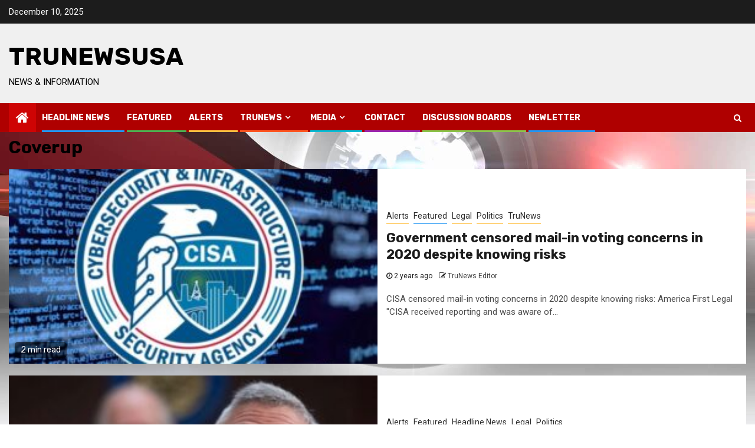

--- FILE ---
content_type: text/html; charset=UTF-8
request_url: https://trunewsusa.com/tag/coverup/
body_size: 15632
content:
    <!doctype html>
<html lang="en-US">
    <head>
        <meta charset="UTF-8">
        <meta name="viewport" content="width=device-width, initial-scale=1">
        <link rel="profile" href="http://gmpg.org/xfn/11">

        <title>Coverup &#8211; TRUNewsUSA</title>

        <style type="text/css">
            .wp_post_author_widget .wp-post-author-meta .awpa-display-name a:hover,
            body .entry-content .wp-post-author-wrap .awpa-display-name a:hover {
                color: #b81e1e            }

            .wp-post-author-meta .wp-post-author-meta-more-posts a.awpa-more-posts:hover, .awpa-review-field .right-star .awpa-rating-button:hover {
                color: #b81e1e;
                border-color: #b81e1e            }

                    </style>

<meta name='robots' content='max-image-preview:large' />

            <script data-no-defer="1" data-ezscrex="false" data-cfasync="false" data-pagespeed-no-defer data-cookieconsent="ignore">
                const ctPublicFunctions = {"_ajax_nonce":"3431002229","_rest_nonce":"9155f91dfb","_ajax_url":"\/wp-admin\/admin-ajax.php","_rest_url":"https:\/\/trunewsusa.com\/wp-json\/","data__cookies_type":"native","data__ajax_type":"rest","text__wait_for_decoding":"Decoding the contact data, let us a few seconds to finish. Anti-Spam by CleanTalk","cookiePrefix":""}
            </script>
        
            <script data-no-defer="1" data-ezscrex="false" data-cfasync="false" data-pagespeed-no-defer data-cookieconsent="ignore">
                const ctPublic = {"_ajax_nonce":"3431002229","settings__forms__check_internal":"0","settings__forms__check_external":"0","settings__forms__search_test":"1","blog_home":"https:\/\/trunewsusa.com\/","pixel__setting":"0","pixel__enabled":false,"pixel__url":null,"data__email_check_before_post":"1","data__cookies_type":"native","data__key_is_ok":true,"data__visible_fields_required":true,"data__to_local_storage":[],"wl_brandname":"Anti-Spam by CleanTalk","wl_brandname_short":"CleanTalk","ct_checkjs_key":1100062223}
            </script>
        
<!-- Open Graph Meta Tags generated by Blog2Social 731 - https://www.blog2social.com -->
<meta property="og:title" content="TRUNewsUSA"/>
<meta property="og:description" content="News &amp; Information"/>
<meta property="og:url" content="https://trunewsusa.com/tag/coverup/"/>
<meta property="og:image" content="https://trunewsusa.com/wp-content/uploads/2024/02/CISA-1.jpg"/>
<meta property="og:image:width" content="840"/>
<meta property="og:image:height" content="565"/>
<meta property="og:image:type" content="image/jpeg"/>
<meta property="og:type" content="article"/>
<meta property="og:article:published_time" content="2024-02-09 01:55:29"/>
<meta property="og:article:modified_time" content="2024-02-09 02:06:30"/>
<meta property="og:article:tag" content="Censorship"/>
<meta property="og:article:tag" content="Coverup"/>
<meta property="og:article:tag" content="Election 2020"/>
<meta property="og:article:tag" content="Elections"/>
<meta property="og:article:tag" content="Government"/>
<!-- Open Graph Meta Tags generated by Blog2Social 731 - https://www.blog2social.com -->

<!-- Twitter Card generated by Blog2Social 731 - https://www.blog2social.com -->
<meta name="twitter:card" content="summary">
<meta name="twitter:title" content="TRUNewsUSA"/>
<meta name="twitter:description" content="News &amp; Information"/>
<meta name="twitter:image" content="https://trunewsusa.com/wp-content/uploads/2024/02/CISA-1.jpg"/>
<!-- Twitter Card generated by Blog2Social 731 - https://www.blog2social.com -->
<link rel='dns-prefetch' href='//fonts.googleapis.com' />
<link rel="alternate" type="application/rss+xml" title="TRUNewsUSA &raquo; Feed" href="https://trunewsusa.com/feed/" />
<link rel="alternate" type="application/rss+xml" title="TRUNewsUSA &raquo; Comments Feed" href="https://trunewsusa.com/comments/feed/" />
<link rel="alternate" type="application/rss+xml" title="TRUNewsUSA &raquo; Coverup Tag Feed" href="https://trunewsusa.com/tag/coverup/feed/" />
<style id='wp-img-auto-sizes-contain-inline-css' type='text/css'>
img:is([sizes=auto i],[sizes^="auto," i]){contain-intrinsic-size:3000px 1500px}
/*# sourceURL=wp-img-auto-sizes-contain-inline-css */
</style>
<link rel='stylesheet' id='blockspare-frontend-block-style-css-css' href='https://trunewsusa.com/wp-content/plugins/blockspare/dist/style-blocks.css?ver=6.9' type='text/css' media='all' />
<link rel='stylesheet' id='latest-posts-block-fontawesome-front-css' href='https://trunewsusa.com/wp-content/plugins/latest-posts-block-lite/src/assets/fontawesome/css/all.css?ver=1695922323' type='text/css' media='all' />
<link rel='stylesheet' id='latest-posts-block-frontend-block-style-css-css' href='https://trunewsusa.com/wp-content/plugins/latest-posts-block-lite/dist/blocks.style.build.css?ver=6.9' type='text/css' media='all' />
<link rel='stylesheet' id='magic-content-box-blocks-fontawesome-front-css' href='https://trunewsusa.com/wp-content/plugins/magic-content-box-lite/src/assets/fontawesome/css/all.css?ver=1695922327' type='text/css' media='all' />
<link rel='stylesheet' id='magic-content-box-frontend-block-style-css-css' href='https://trunewsusa.com/wp-content/plugins/magic-content-box-lite/dist/blocks.style.build.css?ver=6.9' type='text/css' media='all' />
<link rel='stylesheet' id='wpauthor-blocks-fontawesome-front-css' href='https://trunewsusa.com/wp-content/plugins/wp-post-author/assets/fontawesome/css/all.css?ver=3.6.0' type='text/css' media='all' />
<link rel='stylesheet' id='wpauthor-frontend-block-style-css-css' href='https://trunewsusa.com/wp-content/plugins/wp-post-author/assets/dist/blocks.style.build.css?ver=3.6.0' type='text/css' media='all' />
<style id='wp-emoji-styles-inline-css' type='text/css'>

	img.wp-smiley, img.emoji {
		display: inline !important;
		border: none !important;
		box-shadow: none !important;
		height: 1em !important;
		width: 1em !important;
		margin: 0 0.07em !important;
		vertical-align: -0.1em !important;
		background: none !important;
		padding: 0 !important;
	}
/*# sourceURL=wp-emoji-styles-inline-css */
</style>
<link rel='stylesheet' id='wp-block-library-css' href='https://trunewsusa.com/wp-includes/css/dist/block-library/style.min.css?ver=6.9' type='text/css' media='all' />
<style id='wp-block-heading-inline-css' type='text/css'>
h1:where(.wp-block-heading).has-background,h2:where(.wp-block-heading).has-background,h3:where(.wp-block-heading).has-background,h4:where(.wp-block-heading).has-background,h5:where(.wp-block-heading).has-background,h6:where(.wp-block-heading).has-background{padding:1.25em 2.375em}h1.has-text-align-left[style*=writing-mode]:where([style*=vertical-lr]),h1.has-text-align-right[style*=writing-mode]:where([style*=vertical-rl]),h2.has-text-align-left[style*=writing-mode]:where([style*=vertical-lr]),h2.has-text-align-right[style*=writing-mode]:where([style*=vertical-rl]),h3.has-text-align-left[style*=writing-mode]:where([style*=vertical-lr]),h3.has-text-align-right[style*=writing-mode]:where([style*=vertical-rl]),h4.has-text-align-left[style*=writing-mode]:where([style*=vertical-lr]),h4.has-text-align-right[style*=writing-mode]:where([style*=vertical-rl]),h5.has-text-align-left[style*=writing-mode]:where([style*=vertical-lr]),h5.has-text-align-right[style*=writing-mode]:where([style*=vertical-rl]),h6.has-text-align-left[style*=writing-mode]:where([style*=vertical-lr]),h6.has-text-align-right[style*=writing-mode]:where([style*=vertical-rl]){rotate:180deg}
/*# sourceURL=https://trunewsusa.com/wp-includes/blocks/heading/style.min.css */
</style>
<style id='wp-block-image-inline-css' type='text/css'>
.wp-block-image>a,.wp-block-image>figure>a{display:inline-block}.wp-block-image img{box-sizing:border-box;height:auto;max-width:100%;vertical-align:bottom}@media not (prefers-reduced-motion){.wp-block-image img.hide{visibility:hidden}.wp-block-image img.show{animation:show-content-image .4s}}.wp-block-image[style*=border-radius] img,.wp-block-image[style*=border-radius]>a{border-radius:inherit}.wp-block-image.has-custom-border img{box-sizing:border-box}.wp-block-image.aligncenter{text-align:center}.wp-block-image.alignfull>a,.wp-block-image.alignwide>a{width:100%}.wp-block-image.alignfull img,.wp-block-image.alignwide img{height:auto;width:100%}.wp-block-image .aligncenter,.wp-block-image .alignleft,.wp-block-image .alignright,.wp-block-image.aligncenter,.wp-block-image.alignleft,.wp-block-image.alignright{display:table}.wp-block-image .aligncenter>figcaption,.wp-block-image .alignleft>figcaption,.wp-block-image .alignright>figcaption,.wp-block-image.aligncenter>figcaption,.wp-block-image.alignleft>figcaption,.wp-block-image.alignright>figcaption{caption-side:bottom;display:table-caption}.wp-block-image .alignleft{float:left;margin:.5em 1em .5em 0}.wp-block-image .alignright{float:right;margin:.5em 0 .5em 1em}.wp-block-image .aligncenter{margin-left:auto;margin-right:auto}.wp-block-image :where(figcaption){margin-bottom:1em;margin-top:.5em}.wp-block-image.is-style-circle-mask img{border-radius:9999px}@supports ((-webkit-mask-image:none) or (mask-image:none)) or (-webkit-mask-image:none){.wp-block-image.is-style-circle-mask img{border-radius:0;-webkit-mask-image:url('data:image/svg+xml;utf8,<svg viewBox="0 0 100 100" xmlns="http://www.w3.org/2000/svg"><circle cx="50" cy="50" r="50"/></svg>');mask-image:url('data:image/svg+xml;utf8,<svg viewBox="0 0 100 100" xmlns="http://www.w3.org/2000/svg"><circle cx="50" cy="50" r="50"/></svg>');mask-mode:alpha;-webkit-mask-position:center;mask-position:center;-webkit-mask-repeat:no-repeat;mask-repeat:no-repeat;-webkit-mask-size:contain;mask-size:contain}}:root :where(.wp-block-image.is-style-rounded img,.wp-block-image .is-style-rounded img){border-radius:9999px}.wp-block-image figure{margin:0}.wp-lightbox-container{display:flex;flex-direction:column;position:relative}.wp-lightbox-container img{cursor:zoom-in}.wp-lightbox-container img:hover+button{opacity:1}.wp-lightbox-container button{align-items:center;backdrop-filter:blur(16px) saturate(180%);background-color:#5a5a5a40;border:none;border-radius:4px;cursor:zoom-in;display:flex;height:20px;justify-content:center;opacity:0;padding:0;position:absolute;right:16px;text-align:center;top:16px;width:20px;z-index:100}@media not (prefers-reduced-motion){.wp-lightbox-container button{transition:opacity .2s ease}}.wp-lightbox-container button:focus-visible{outline:3px auto #5a5a5a40;outline:3px auto -webkit-focus-ring-color;outline-offset:3px}.wp-lightbox-container button:hover{cursor:pointer;opacity:1}.wp-lightbox-container button:focus{opacity:1}.wp-lightbox-container button:focus,.wp-lightbox-container button:hover,.wp-lightbox-container button:not(:hover):not(:active):not(.has-background){background-color:#5a5a5a40;border:none}.wp-lightbox-overlay{box-sizing:border-box;cursor:zoom-out;height:100vh;left:0;overflow:hidden;position:fixed;top:0;visibility:hidden;width:100%;z-index:100000}.wp-lightbox-overlay .close-button{align-items:center;cursor:pointer;display:flex;justify-content:center;min-height:40px;min-width:40px;padding:0;position:absolute;right:calc(env(safe-area-inset-right) + 16px);top:calc(env(safe-area-inset-top) + 16px);z-index:5000000}.wp-lightbox-overlay .close-button:focus,.wp-lightbox-overlay .close-button:hover,.wp-lightbox-overlay .close-button:not(:hover):not(:active):not(.has-background){background:none;border:none}.wp-lightbox-overlay .lightbox-image-container{height:var(--wp--lightbox-container-height);left:50%;overflow:hidden;position:absolute;top:50%;transform:translate(-50%,-50%);transform-origin:top left;width:var(--wp--lightbox-container-width);z-index:9999999999}.wp-lightbox-overlay .wp-block-image{align-items:center;box-sizing:border-box;display:flex;height:100%;justify-content:center;margin:0;position:relative;transform-origin:0 0;width:100%;z-index:3000000}.wp-lightbox-overlay .wp-block-image img{height:var(--wp--lightbox-image-height);min-height:var(--wp--lightbox-image-height);min-width:var(--wp--lightbox-image-width);width:var(--wp--lightbox-image-width)}.wp-lightbox-overlay .wp-block-image figcaption{display:none}.wp-lightbox-overlay button{background:none;border:none}.wp-lightbox-overlay .scrim{background-color:#fff;height:100%;opacity:.9;position:absolute;width:100%;z-index:2000000}.wp-lightbox-overlay.active{visibility:visible}@media not (prefers-reduced-motion){.wp-lightbox-overlay.active{animation:turn-on-visibility .25s both}.wp-lightbox-overlay.active img{animation:turn-on-visibility .35s both}.wp-lightbox-overlay.show-closing-animation:not(.active){animation:turn-off-visibility .35s both}.wp-lightbox-overlay.show-closing-animation:not(.active) img{animation:turn-off-visibility .25s both}.wp-lightbox-overlay.zoom.active{animation:none;opacity:1;visibility:visible}.wp-lightbox-overlay.zoom.active .lightbox-image-container{animation:lightbox-zoom-in .4s}.wp-lightbox-overlay.zoom.active .lightbox-image-container img{animation:none}.wp-lightbox-overlay.zoom.active .scrim{animation:turn-on-visibility .4s forwards}.wp-lightbox-overlay.zoom.show-closing-animation:not(.active){animation:none}.wp-lightbox-overlay.zoom.show-closing-animation:not(.active) .lightbox-image-container{animation:lightbox-zoom-out .4s}.wp-lightbox-overlay.zoom.show-closing-animation:not(.active) .lightbox-image-container img{animation:none}.wp-lightbox-overlay.zoom.show-closing-animation:not(.active) .scrim{animation:turn-off-visibility .4s forwards}}@keyframes show-content-image{0%{visibility:hidden}99%{visibility:hidden}to{visibility:visible}}@keyframes turn-on-visibility{0%{opacity:0}to{opacity:1}}@keyframes turn-off-visibility{0%{opacity:1;visibility:visible}99%{opacity:0;visibility:visible}to{opacity:0;visibility:hidden}}@keyframes lightbox-zoom-in{0%{transform:translate(calc((-100vw + var(--wp--lightbox-scrollbar-width))/2 + var(--wp--lightbox-initial-left-position)),calc(-50vh + var(--wp--lightbox-initial-top-position))) scale(var(--wp--lightbox-scale))}to{transform:translate(-50%,-50%) scale(1)}}@keyframes lightbox-zoom-out{0%{transform:translate(-50%,-50%) scale(1);visibility:visible}99%{visibility:visible}to{transform:translate(calc((-100vw + var(--wp--lightbox-scrollbar-width))/2 + var(--wp--lightbox-initial-left-position)),calc(-50vh + var(--wp--lightbox-initial-top-position))) scale(var(--wp--lightbox-scale));visibility:hidden}}
/*# sourceURL=https://trunewsusa.com/wp-includes/blocks/image/style.min.css */
</style>
<style id='wp-block-columns-inline-css' type='text/css'>
.wp-block-columns{box-sizing:border-box;display:flex;flex-wrap:wrap!important}@media (min-width:782px){.wp-block-columns{flex-wrap:nowrap!important}}.wp-block-columns{align-items:normal!important}.wp-block-columns.are-vertically-aligned-top{align-items:flex-start}.wp-block-columns.are-vertically-aligned-center{align-items:center}.wp-block-columns.are-vertically-aligned-bottom{align-items:flex-end}@media (max-width:781px){.wp-block-columns:not(.is-not-stacked-on-mobile)>.wp-block-column{flex-basis:100%!important}}@media (min-width:782px){.wp-block-columns:not(.is-not-stacked-on-mobile)>.wp-block-column{flex-basis:0;flex-grow:1}.wp-block-columns:not(.is-not-stacked-on-mobile)>.wp-block-column[style*=flex-basis]{flex-grow:0}}.wp-block-columns.is-not-stacked-on-mobile{flex-wrap:nowrap!important}.wp-block-columns.is-not-stacked-on-mobile>.wp-block-column{flex-basis:0;flex-grow:1}.wp-block-columns.is-not-stacked-on-mobile>.wp-block-column[style*=flex-basis]{flex-grow:0}:where(.wp-block-columns){margin-bottom:1.75em}:where(.wp-block-columns.has-background){padding:1.25em 2.375em}.wp-block-column{flex-grow:1;min-width:0;overflow-wrap:break-word;word-break:break-word}.wp-block-column.is-vertically-aligned-top{align-self:flex-start}.wp-block-column.is-vertically-aligned-center{align-self:center}.wp-block-column.is-vertically-aligned-bottom{align-self:flex-end}.wp-block-column.is-vertically-aligned-stretch{align-self:stretch}.wp-block-column.is-vertically-aligned-bottom,.wp-block-column.is-vertically-aligned-center,.wp-block-column.is-vertically-aligned-top{width:100%}
/*# sourceURL=https://trunewsusa.com/wp-includes/blocks/columns/style.min.css */
</style>
<style id='wp-block-paragraph-inline-css' type='text/css'>
.is-small-text{font-size:.875em}.is-regular-text{font-size:1em}.is-large-text{font-size:2.25em}.is-larger-text{font-size:3em}.has-drop-cap:not(:focus):first-letter{float:left;font-size:8.4em;font-style:normal;font-weight:100;line-height:.68;margin:.05em .1em 0 0;text-transform:uppercase}body.rtl .has-drop-cap:not(:focus):first-letter{float:none;margin-left:.1em}p.has-drop-cap.has-background{overflow:hidden}:root :where(p.has-background){padding:1.25em 2.375em}:where(p.has-text-color:not(.has-link-color)) a{color:inherit}p.has-text-align-left[style*="writing-mode:vertical-lr"],p.has-text-align-right[style*="writing-mode:vertical-rl"]{rotate:180deg}
/*# sourceURL=https://trunewsusa.com/wp-includes/blocks/paragraph/style.min.css */
</style>
<style id='global-styles-inline-css' type='text/css'>
:root{--wp--preset--aspect-ratio--square: 1;--wp--preset--aspect-ratio--4-3: 4/3;--wp--preset--aspect-ratio--3-4: 3/4;--wp--preset--aspect-ratio--3-2: 3/2;--wp--preset--aspect-ratio--2-3: 2/3;--wp--preset--aspect-ratio--16-9: 16/9;--wp--preset--aspect-ratio--9-16: 9/16;--wp--preset--color--black: #000000;--wp--preset--color--cyan-bluish-gray: #abb8c3;--wp--preset--color--white: #ffffff;--wp--preset--color--pale-pink: #f78da7;--wp--preset--color--vivid-red: #cf2e2e;--wp--preset--color--luminous-vivid-orange: #ff6900;--wp--preset--color--luminous-vivid-amber: #fcb900;--wp--preset--color--light-green-cyan: #7bdcb5;--wp--preset--color--vivid-green-cyan: #00d084;--wp--preset--color--pale-cyan-blue: #8ed1fc;--wp--preset--color--vivid-cyan-blue: #0693e3;--wp--preset--color--vivid-purple: #9b51e0;--wp--preset--gradient--vivid-cyan-blue-to-vivid-purple: linear-gradient(135deg,rgb(6,147,227) 0%,rgb(155,81,224) 100%);--wp--preset--gradient--light-green-cyan-to-vivid-green-cyan: linear-gradient(135deg,rgb(122,220,180) 0%,rgb(0,208,130) 100%);--wp--preset--gradient--luminous-vivid-amber-to-luminous-vivid-orange: linear-gradient(135deg,rgb(252,185,0) 0%,rgb(255,105,0) 100%);--wp--preset--gradient--luminous-vivid-orange-to-vivid-red: linear-gradient(135deg,rgb(255,105,0) 0%,rgb(207,46,46) 100%);--wp--preset--gradient--very-light-gray-to-cyan-bluish-gray: linear-gradient(135deg,rgb(238,238,238) 0%,rgb(169,184,195) 100%);--wp--preset--gradient--cool-to-warm-spectrum: linear-gradient(135deg,rgb(74,234,220) 0%,rgb(151,120,209) 20%,rgb(207,42,186) 40%,rgb(238,44,130) 60%,rgb(251,105,98) 80%,rgb(254,248,76) 100%);--wp--preset--gradient--blush-light-purple: linear-gradient(135deg,rgb(255,206,236) 0%,rgb(152,150,240) 100%);--wp--preset--gradient--blush-bordeaux: linear-gradient(135deg,rgb(254,205,165) 0%,rgb(254,45,45) 50%,rgb(107,0,62) 100%);--wp--preset--gradient--luminous-dusk: linear-gradient(135deg,rgb(255,203,112) 0%,rgb(199,81,192) 50%,rgb(65,88,208) 100%);--wp--preset--gradient--pale-ocean: linear-gradient(135deg,rgb(255,245,203) 0%,rgb(182,227,212) 50%,rgb(51,167,181) 100%);--wp--preset--gradient--electric-grass: linear-gradient(135deg,rgb(202,248,128) 0%,rgb(113,206,126) 100%);--wp--preset--gradient--midnight: linear-gradient(135deg,rgb(2,3,129) 0%,rgb(40,116,252) 100%);--wp--preset--font-size--small: 13px;--wp--preset--font-size--medium: 20px;--wp--preset--font-size--large: 36px;--wp--preset--font-size--x-large: 42px;--wp--preset--spacing--20: 0.44rem;--wp--preset--spacing--30: 0.67rem;--wp--preset--spacing--40: 1rem;--wp--preset--spacing--50: 1.5rem;--wp--preset--spacing--60: 2.25rem;--wp--preset--spacing--70: 3.38rem;--wp--preset--spacing--80: 5.06rem;--wp--preset--shadow--natural: 6px 6px 9px rgba(0, 0, 0, 0.2);--wp--preset--shadow--deep: 12px 12px 50px rgba(0, 0, 0, 0.4);--wp--preset--shadow--sharp: 6px 6px 0px rgba(0, 0, 0, 0.2);--wp--preset--shadow--outlined: 6px 6px 0px -3px rgb(255, 255, 255), 6px 6px rgb(0, 0, 0);--wp--preset--shadow--crisp: 6px 6px 0px rgb(0, 0, 0);}:where(.is-layout-flex){gap: 0.5em;}:where(.is-layout-grid){gap: 0.5em;}body .is-layout-flex{display: flex;}.is-layout-flex{flex-wrap: wrap;align-items: center;}.is-layout-flex > :is(*, div){margin: 0;}body .is-layout-grid{display: grid;}.is-layout-grid > :is(*, div){margin: 0;}:where(.wp-block-columns.is-layout-flex){gap: 2em;}:where(.wp-block-columns.is-layout-grid){gap: 2em;}:where(.wp-block-post-template.is-layout-flex){gap: 1.25em;}:where(.wp-block-post-template.is-layout-grid){gap: 1.25em;}.has-black-color{color: var(--wp--preset--color--black) !important;}.has-cyan-bluish-gray-color{color: var(--wp--preset--color--cyan-bluish-gray) !important;}.has-white-color{color: var(--wp--preset--color--white) !important;}.has-pale-pink-color{color: var(--wp--preset--color--pale-pink) !important;}.has-vivid-red-color{color: var(--wp--preset--color--vivid-red) !important;}.has-luminous-vivid-orange-color{color: var(--wp--preset--color--luminous-vivid-orange) !important;}.has-luminous-vivid-amber-color{color: var(--wp--preset--color--luminous-vivid-amber) !important;}.has-light-green-cyan-color{color: var(--wp--preset--color--light-green-cyan) !important;}.has-vivid-green-cyan-color{color: var(--wp--preset--color--vivid-green-cyan) !important;}.has-pale-cyan-blue-color{color: var(--wp--preset--color--pale-cyan-blue) !important;}.has-vivid-cyan-blue-color{color: var(--wp--preset--color--vivid-cyan-blue) !important;}.has-vivid-purple-color{color: var(--wp--preset--color--vivid-purple) !important;}.has-black-background-color{background-color: var(--wp--preset--color--black) !important;}.has-cyan-bluish-gray-background-color{background-color: var(--wp--preset--color--cyan-bluish-gray) !important;}.has-white-background-color{background-color: var(--wp--preset--color--white) !important;}.has-pale-pink-background-color{background-color: var(--wp--preset--color--pale-pink) !important;}.has-vivid-red-background-color{background-color: var(--wp--preset--color--vivid-red) !important;}.has-luminous-vivid-orange-background-color{background-color: var(--wp--preset--color--luminous-vivid-orange) !important;}.has-luminous-vivid-amber-background-color{background-color: var(--wp--preset--color--luminous-vivid-amber) !important;}.has-light-green-cyan-background-color{background-color: var(--wp--preset--color--light-green-cyan) !important;}.has-vivid-green-cyan-background-color{background-color: var(--wp--preset--color--vivid-green-cyan) !important;}.has-pale-cyan-blue-background-color{background-color: var(--wp--preset--color--pale-cyan-blue) !important;}.has-vivid-cyan-blue-background-color{background-color: var(--wp--preset--color--vivid-cyan-blue) !important;}.has-vivid-purple-background-color{background-color: var(--wp--preset--color--vivid-purple) !important;}.has-black-border-color{border-color: var(--wp--preset--color--black) !important;}.has-cyan-bluish-gray-border-color{border-color: var(--wp--preset--color--cyan-bluish-gray) !important;}.has-white-border-color{border-color: var(--wp--preset--color--white) !important;}.has-pale-pink-border-color{border-color: var(--wp--preset--color--pale-pink) !important;}.has-vivid-red-border-color{border-color: var(--wp--preset--color--vivid-red) !important;}.has-luminous-vivid-orange-border-color{border-color: var(--wp--preset--color--luminous-vivid-orange) !important;}.has-luminous-vivid-amber-border-color{border-color: var(--wp--preset--color--luminous-vivid-amber) !important;}.has-light-green-cyan-border-color{border-color: var(--wp--preset--color--light-green-cyan) !important;}.has-vivid-green-cyan-border-color{border-color: var(--wp--preset--color--vivid-green-cyan) !important;}.has-pale-cyan-blue-border-color{border-color: var(--wp--preset--color--pale-cyan-blue) !important;}.has-vivid-cyan-blue-border-color{border-color: var(--wp--preset--color--vivid-cyan-blue) !important;}.has-vivid-purple-border-color{border-color: var(--wp--preset--color--vivid-purple) !important;}.has-vivid-cyan-blue-to-vivid-purple-gradient-background{background: var(--wp--preset--gradient--vivid-cyan-blue-to-vivid-purple) !important;}.has-light-green-cyan-to-vivid-green-cyan-gradient-background{background: var(--wp--preset--gradient--light-green-cyan-to-vivid-green-cyan) !important;}.has-luminous-vivid-amber-to-luminous-vivid-orange-gradient-background{background: var(--wp--preset--gradient--luminous-vivid-amber-to-luminous-vivid-orange) !important;}.has-luminous-vivid-orange-to-vivid-red-gradient-background{background: var(--wp--preset--gradient--luminous-vivid-orange-to-vivid-red) !important;}.has-very-light-gray-to-cyan-bluish-gray-gradient-background{background: var(--wp--preset--gradient--very-light-gray-to-cyan-bluish-gray) !important;}.has-cool-to-warm-spectrum-gradient-background{background: var(--wp--preset--gradient--cool-to-warm-spectrum) !important;}.has-blush-light-purple-gradient-background{background: var(--wp--preset--gradient--blush-light-purple) !important;}.has-blush-bordeaux-gradient-background{background: var(--wp--preset--gradient--blush-bordeaux) !important;}.has-luminous-dusk-gradient-background{background: var(--wp--preset--gradient--luminous-dusk) !important;}.has-pale-ocean-gradient-background{background: var(--wp--preset--gradient--pale-ocean) !important;}.has-electric-grass-gradient-background{background: var(--wp--preset--gradient--electric-grass) !important;}.has-midnight-gradient-background{background: var(--wp--preset--gradient--midnight) !important;}.has-small-font-size{font-size: var(--wp--preset--font-size--small) !important;}.has-medium-font-size{font-size: var(--wp--preset--font-size--medium) !important;}.has-large-font-size{font-size: var(--wp--preset--font-size--large) !important;}.has-x-large-font-size{font-size: var(--wp--preset--font-size--x-large) !important;}
:where(.wp-block-columns.is-layout-flex){gap: 2em;}:where(.wp-block-columns.is-layout-grid){gap: 2em;}
/*# sourceURL=global-styles-inline-css */
</style>
<style id='core-block-supports-inline-css' type='text/css'>
.wp-container-core-columns-is-layout-9d6595d7{flex-wrap:nowrap;}
/*# sourceURL=core-block-supports-inline-css */
</style>

<style id='classic-theme-styles-inline-css' type='text/css'>
/*! This file is auto-generated */
.wp-block-button__link{color:#fff;background-color:#32373c;border-radius:9999px;box-shadow:none;text-decoration:none;padding:calc(.667em + 2px) calc(1.333em + 2px);font-size:1.125em}.wp-block-file__button{background:#32373c;color:#fff;text-decoration:none}
/*# sourceURL=/wp-includes/css/classic-themes.min.css */
</style>
<link rel='stylesheet' id='fontawesome-css' href='https://trunewsusa.com/wp-content/plugins/blockspare/assets/fontawesome/css/all.css?ver=6.9' type='text/css' media='all' />
<link rel='stylesheet' id='coblocks-extensions-css' href='https://trunewsusa.com/wp-content/plugins/coblocks/dist/style-coblocks-extensions.css?ver=3.1.16' type='text/css' media='all' />
<link rel='stylesheet' id='coblocks-animation-css' href='https://trunewsusa.com/wp-content/plugins/coblocks/dist/style-coblocks-animation.css?ver=2677611078ee87eb3b1c' type='text/css' media='all' />
<link rel='stylesheet' id='bbp-default-css' href='https://trunewsusa.com/wp-content/plugins/bbpress/templates/default/css/bbpress.min.css?ver=2.6.9' type='text/css' media='all' />
<link rel='stylesheet' id='gdpol-topic-polls-css' href='https://trunewsusa.com/wp-content/plugins/gd-topic-polls/templates/default/css/topic-polls.min.css?ver=2.2.120' type='text/css' media='all' />
<link rel='stylesheet' id='ct_public_css-css' href='https://trunewsusa.com/wp-content/plugins/cleantalk-spam-protect/css/cleantalk-public.min.css?ver=6.18' type='text/css' media='all' />
<link rel='stylesheet' id='contact-form-7-css' href='https://trunewsusa.com/wp-content/plugins/contact-form-7/includes/css/styles.css?ver=5.7.6' type='text/css' media='all' />
<link rel='stylesheet' id='woocommerce-layout-css' href='https://trunewsusa.com/wp-content/plugins/woocommerce/assets/css/woocommerce-layout.css?ver=8.1.1' type='text/css' media='all' />
<link rel='stylesheet' id='woocommerce-smallscreen-css' href='https://trunewsusa.com/wp-content/plugins/woocommerce/assets/css/woocommerce-smallscreen.css?ver=8.1.1' type='text/css' media='only screen and (max-width: 768px)' />
<link rel='stylesheet' id='woocommerce-general-css' href='https://trunewsusa.com/wp-content/plugins/woocommerce/assets/css/woocommerce.css?ver=8.1.1' type='text/css' media='all' />
<style id='woocommerce-inline-inline-css' type='text/css'>
.woocommerce form .form-row .required { visibility: visible; }
/*# sourceURL=woocommerce-inline-inline-css */
</style>
<link rel='stylesheet' id='awpa-wp-post-author-styles-css' href='https://trunewsusa.com/wp-content/plugins/wp-post-author/assets/css/awpa-frontend-style.css?ver=3.6.0' type='text/css' media='all' />
<link rel='stylesheet' id='style-pack-latest-activity-css' href='https://trunewsusa.com/wp-content/plugins/bbp-style-pack//build/la-index.css?ver=6.9' type='text/css' media='all' />
<link rel='stylesheet' id='style-pack-login-css' href='https://trunewsusa.com/wp-content/plugins/bbp-style-pack//build/login-index.css?ver=6.9' type='text/css' media='all' />
<link rel='stylesheet' id='style-pack-single-topic-information-css' href='https://trunewsusa.com/wp-content/plugins/bbp-style-pack//build/ti-index.css?ver=6.9' type='text/css' media='all' />
<link rel='stylesheet' id='style-pack-single-forum-information-css' href='https://trunewsusa.com/wp-content/plugins/bbp-style-pack//build/fi-index.css?ver=6.9' type='text/css' media='all' />
<link rel='stylesheet' id='style-pack-forums-list-css' href='https://trunewsusa.com/wp-content/plugins/bbp-style-pack//build/flist-index.css?ver=6.9' type='text/css' media='all' />
<link rel='stylesheet' id='style-pack-topic-views-list-css' href='https://trunewsusa.com/wp-content/plugins/bbp-style-pack//build/topic-views-index.css?ver=6.9' type='text/css' media='all' />
<link rel='stylesheet' id='style-pack-statistics-list-css' href='https://trunewsusa.com/wp-content/plugins/bbp-style-pack//build/statistics-index.css?ver=6.9' type='text/css' media='all' />
<link rel='stylesheet' id='style-pack-search-form-css' href='https://trunewsusa.com/wp-content/plugins/bbp-style-pack//build/search-index.css?ver=6.9' type='text/css' media='all' />
<link rel='stylesheet' id='bsp-css' href='https://trunewsusa.com/wp-content/plugins/bbp-style-pack/css/bspstyle.css?ver=1695922433' type='text/css' media='screen' />
<link rel='stylesheet' id='dashicons-css' href='https://trunewsusa.com/wp-includes/css/dashicons.min.css?ver=6.9' type='text/css' media='all' />
<link rel='stylesheet' id='wp-components-css' href='https://trunewsusa.com/wp-includes/css/dist/components/style.min.css?ver=6.9' type='text/css' media='all' />
<link rel='stylesheet' id='godaddy-styles-css' href='https://trunewsusa.com/wp-content/plugins/coblocks/includes/Dependencies/GoDaddy/Styles/build/latest.css?ver=2.0.2' type='text/css' media='all' />
<link rel='stylesheet' id='newspin-google-fonts-css' href='https://fonts.googleapis.com/css?family=Roboto:100,300,400,500,700' type='text/css' media='all' />
<link rel='stylesheet' id='sidr-css' href='https://trunewsusa.com/wp-content/themes/newsphere/assets/sidr/css/sidr.bare.css?ver=6.9' type='text/css' media='all' />
<link rel='stylesheet' id='bootstrap-css' href='https://trunewsusa.com/wp-content/themes/newsphere/assets/bootstrap/css/bootstrap.min.css?ver=6.9' type='text/css' media='all' />
<link rel='stylesheet' id='newsphere-style-css' href='https://trunewsusa.com/wp-content/themes/newsphere/style.css?ver=6.9' type='text/css' media='all' />
<link rel='stylesheet' id='newspin-css' href='https://trunewsusa.com/wp-content/themes/newspin/style.css?ver=1.0.3' type='text/css' media='all' />
<link rel='stylesheet' id='font-awesome-css' href='https://trunewsusa.com/wp-content/plugins/elementor/assets/lib/font-awesome/css/font-awesome.min.css?ver=4.7.0' type='text/css' media='all' />
<link rel='stylesheet' id='swiper-css' href='https://trunewsusa.com/wp-content/themes/newsphere/assets/swiper/css/swiper.min.css?ver=6.9' type='text/css' media='all' />
<link rel='stylesheet' id='magnific-popup-css' href='https://trunewsusa.com/wp-content/themes/newsphere/assets/magnific-popup/magnific-popup.css?ver=6.9' type='text/css' media='all' />
<link rel='stylesheet' id='newsphere-google-fonts-css' href='https://fonts.googleapis.com/css?family=Roboto:100,300,400,500,700|Rubik:300,300i,400,400i,500,500i,700,700i,900,900i&#038;subset=latin,latin-ext' type='text/css' media='all' />
<link rel='stylesheet' id='newsphere-woocommerce-style-css' href='https://trunewsusa.com/wp-content/themes/newsphere/woocommerce.css?ver=6.9' type='text/css' media='all' />
<style id='newsphere-woocommerce-style-inline-css' type='text/css'>
@font-face {
			font-family: "star";
			src: url("https://trunewsusa.com/wp-content/plugins/woocommerce/assets/fonts/star.eot");
			src: url("https://trunewsusa.com/wp-content/plugins/woocommerce/assets/fonts/star.eot?#iefix") format("embedded-opentype"),
				url("https://trunewsusa.com/wp-content/plugins/woocommerce/assets/fonts/star.woff") format("woff"),
				url("https://trunewsusa.com/wp-content/plugins/woocommerce/assets/fonts/star.ttf") format("truetype"),
				url("https://trunewsusa.com/wp-content/plugins/woocommerce/assets/fonts/star.svg#star") format("svg");
			font-weight: normal;
			font-style: normal;
		}
@font-face {
			font-family: "star";
			src: url("https://trunewsusa.com/wp-content/plugins/woocommerce/assets/fonts/star.eot");
			src: url("https://trunewsusa.com/wp-content/plugins/woocommerce/assets/fonts/star.eot?#iefix") format("embedded-opentype"),
				url("https://trunewsusa.com/wp-content/plugins/woocommerce/assets/fonts/star.woff") format("woff"),
				url("https://trunewsusa.com/wp-content/plugins/woocommerce/assets/fonts/star.ttf") format("truetype"),
				url("https://trunewsusa.com/wp-content/plugins/woocommerce/assets/fonts/star.svg#star") format("svg");
			font-weight: normal;
			font-style: normal;
		}
/*# sourceURL=newsphere-woocommerce-style-inline-css */
</style>
<link rel='stylesheet' id='newsletter-css' href='https://trunewsusa.com/wp-content/plugins/newsletter/style.css?ver=7.9.4' type='text/css' media='all' />
<link rel='stylesheet' id='bbp-voting-css-css' href='https://trunewsusa.com/wp-content/plugins/bbp-voting/css/bbp-voting.css?ver=1683298186' type='text/css' media='all' />
<script type="text/javascript" src="https://trunewsusa.com/wp-includes/js/jquery/jquery.min.js?ver=3.7.1" id="jquery-core-js"></script>
<script type="text/javascript" src="https://trunewsusa.com/wp-includes/js/jquery/jquery-migrate.min.js?ver=3.4.1" id="jquery-migrate-js"></script>
<script type="text/javascript" src="https://trunewsusa.com/wp-content/plugins/blockspare/assets/js/countup/waypoints.min.js?ver=6.9" id="waypoint-js"></script>
<script type="text/javascript" src="https://trunewsusa.com/wp-content/plugins/blockspare/assets/js/countup/jquery.counterup.min.js?ver=1" id="countup-js"></script>
<script type="text/javascript" data-pagespeed-no-defer src="https://trunewsusa.com/wp-content/plugins/cleantalk-spam-protect/js/apbct-public-bundle.min.js?ver=6.18" id="ct_public_functions-js"></script>
<script type="text/javascript" src="https://trunewsusa.com/wp-content/plugins/wp-post-author/assets/js/awpa-frontend-scripts.js?ver=3.6.0" id="awpa-custom-bg-scripts-js"></script>
<script type="text/javascript" id="bbp-voting-js-js-extra">
/* <![CDATA[ */
var bbp_voting_ajax_object = {"ajax_url":"https://trunewsusa.com/wp-admin/admin-ajax.php"};
//# sourceURL=bbp-voting-js-js-extra
/* ]]> */
</script>
<script type="text/javascript" src="https://trunewsusa.com/wp-content/plugins/bbp-voting/js/bbp-voting.js?ver=1683298186" id="bbp-voting-js-js"></script>
<link rel="https://api.w.org/" href="https://trunewsusa.com/wp-json/" /><link rel="alternate" title="JSON" type="application/json" href="https://trunewsusa.com/wp-json/wp/v2/tags/100" /><link rel="EditURI" type="application/rsd+xml" title="RSD" href="https://trunewsusa.com/xmlrpc.php?rsd" />
<meta name="generator" content="WordPress 6.9" />
<meta name="generator" content="WooCommerce 8.1.1" />
	<noscript><style>.woocommerce-product-gallery{ opacity: 1 !important; }</style></noscript>
	        <style type="text/css">
                        body .site-title a,
            .site-header .site-branding .site-title a:visited,
            .site-header .site-branding .site-title a:hover,
            .site-description {
                color: #000000;
            }

            .header-layout-3 .site-header .site-branding .site-title,
            .site-branding .site-title {
                font-size: 42px;
            }

            @media only screen and (max-width: 640px) {
                .site-branding .site-title {
                    font-size: 40px;

                }
            }

            @media only screen and (max-width: 375px) {
                .site-branding .site-title {
                    font-size: 32px;

                }
            }

            
                    
            .elementor-template-full-width .elementor-section.elementor-section-full_width > .elementor-container,
            .elementor-template-full-width .elementor-section.elementor-section-boxed > .elementor-container{
                max-width: 1300px;
            }
        

        </style>
        <style type="text/css" id="custom-background-css">
body.custom-background { background-color: #ffffff; background-image: url("https://trunewsusa.com/wp-content/uploads/2021/03/SiteBkrnd3-WhtRed.jpg"); background-position: left top; background-size: contain; background-repeat: no-repeat; background-attachment: fixed; }
</style>
	<link rel="icon" href="https://trunewsusa.com/wp-content/uploads/2021/03/cropped-AniGlobe_GoodOne-32x32.gif" sizes="32x32" />
<link rel="icon" href="https://trunewsusa.com/wp-content/uploads/2021/03/cropped-AniGlobe_GoodOne-192x192.gif" sizes="192x192" />
<link rel="apple-touch-icon" href="https://trunewsusa.com/wp-content/uploads/2021/03/cropped-AniGlobe_GoodOne-180x180.gif" />
<meta name="msapplication-TileImage" content="https://trunewsusa.com/wp-content/uploads/2021/03/cropped-AniGlobe_GoodOne-270x270.gif" />
    <link rel='stylesheet' id='elementor-frontend-css' href='https://trunewsusa.com/wp-content/plugins/elementor/assets/css/frontend.min.css?ver=3.5.6' type='text/css' media='all' />
<link rel='stylesheet' id='elementor-post-2080-css' href='https://trunewsusa.com/wp-content/uploads/elementor/css/post-2080.css?ver=1707472973' type='text/css' media='all' />
<link rel='stylesheet' id='elementor-post-2558-css' href='https://trunewsusa.com/wp-content/uploads/elementor/css/post-2558.css?ver=1759658745' type='text/css' media='all' />
<link rel='stylesheet' id='elementor-post-2553-css' href='https://trunewsusa.com/wp-content/uploads/elementor/css/post-2553.css?ver=1759190233' type='text/css' media='all' />
<link rel='stylesheet' id='elementor-post-2546-css' href='https://trunewsusa.com/wp-content/uploads/elementor/css/post-2546.css?ver=1759002939' type='text/css' media='all' />
<link rel='stylesheet' id='elementor-post-2538-css' href='https://trunewsusa.com/wp-content/uploads/elementor/css/post-2538.css?ver=1758391238' type='text/css' media='all' />
<link rel='stylesheet' id='elementor-icons-css' href='https://trunewsusa.com/wp-content/plugins/elementor/assets/lib/eicons/css/elementor-icons.min.css?ver=5.14.0' type='text/css' media='all' />
<link rel='stylesheet' id='elementor-post-67-css' href='https://trunewsusa.com/wp-content/uploads/elementor/css/post-67.css?ver=1647190598' type='text/css' media='all' />
<link rel='stylesheet' id='elementor-global-css' href='https://trunewsusa.com/wp-content/uploads/elementor/css/global.css?ver=1647190635' type='text/css' media='all' />
<link rel='stylesheet' id='e-animations-css' href='https://trunewsusa.com/wp-content/plugins/elementor/assets/lib/animations/animations.min.css?ver=3.5.6' type='text/css' media='all' />
<link rel='stylesheet' id='google-fonts-1-css' href='https://fonts.googleapis.com/css?family=Roboto%3A100%2C100italic%2C200%2C200italic%2C300%2C300italic%2C400%2C400italic%2C500%2C500italic%2C600%2C600italic%2C700%2C700italic%2C800%2C800italic%2C900%2C900italic%7CRoboto+Slab%3A100%2C100italic%2C200%2C200italic%2C300%2C300italic%2C400%2C400italic%2C500%2C500italic%2C600%2C600italic%2C700%2C700italic%2C800%2C800italic%2C900%2C900italic&#038;display=auto&#038;ver=6.9' type='text/css' media='all' />
</head>

<body class="archive tag tag-coverup tag-100 custom-background wp-embed-responsive wp-theme-newsphere wp-child-theme-newspin theme-newsphere woocommerce-no-js hfeed aft-default-mode aft-sticky-sidebar aft-hide-comment-count-in-list aft-hide-minutes-read-in-list aft-hide-date-author-in-list aft-transparent-main-banner-box default-content-layout full-width-content woocommerce-active elementor-default elementor-kit-67">
    
    <div id="af-preloader">
        <div class="af-preloader-wrap">
            <div class="af-sp af-sp-wave">
            </div>
        </div>
    </div>

<div id="page" class="site">
    <a class="skip-link screen-reader-text" href="#content">Skip to content</a>


        <header id="masthead" class="header-style1 header-layout-1">

                <div class="top-header">
        <div class="container-wrapper">
            <div class="top-bar-flex">
                <div class="top-bar-left col-2">

                    
                    <div class="date-bar-left">
                                                    <span class="topbar-date">
                                        December 10, 2025                                    </span>

                                            </div>
                </div>

                <div class="top-bar-right col-2">
  						<span class="aft-small-social-menu">
  							  						</span>
                </div>
            </div>
        </div>

    </div>
<div class="main-header " data-background="">
    <div class="container-wrapper">
        <div class="af-container-row af-flex-container">
            <div class="col-3 float-l pad">
                <div class="logo-brand">
                    <div class="site-branding">
                                                    <p class="site-title font-family-1">
                                <a href="https://trunewsusa.com/"
                                   rel="home">TRUNewsUSA</a>
                            </p>
                        
                                                    <p class="site-description">News &amp; Information</p>
                                            </div>
                </div>
            </div>
            <div class="col-66 float-l pad">
                            </div>
        </div>
    </div>

</div>

            <div class="header-menu-part">
                <div id="main-navigation-bar" class="bottom-bar">
                    <div class="navigation-section-wrapper">
                        <div class="container-wrapper">
                            <div class="header-middle-part">
                                <div class="navigation-container">
                                    <nav class="main-navigation clearfix">
                                                                                <span class="aft-home-icon">
                                                                                    <a href="https://trunewsusa.com">
                                            <i class="fa fa-home" aria-hidden="true"></i>
                                        </a>
                                    </span>
                                                                                <div class="aft-dynamic-navigation-elements">
                                            <button class="toggle-menu" aria-controls="primary-menu" aria-expanded="false">
                                            <span class="screen-reader-text">
                                                Primary Menu                                            </span>
                                                <i class="ham"></i>
                                            </button>


                                            <div class="menu main-menu menu-desktop show-menu-border"><ul id="primary-menu" class="menu"><li id="menu-item-105" class="menu-item menu-item-type-taxonomy menu-item-object-category menu-item-105"><a href="https://trunewsusa.com/category/headline-news/">Headline News</a></li>
<li id="menu-item-106" class="menu-item menu-item-type-taxonomy menu-item-object-category menu-item-106"><a href="https://trunewsusa.com/category/featured/">Featured</a></li>
<li id="menu-item-65" class="menu-item menu-item-type-taxonomy menu-item-object-category menu-item-65"><a href="https://trunewsusa.com/category/trunews/alerts/">Alerts</a></li>
<li id="menu-item-99" class="menu-item menu-item-type-taxonomy menu-item-object-category menu-item-has-children menu-item-99"><a href="https://trunewsusa.com/category/trunews/">TruNews</a>
<ul class="sub-menu">
	<li id="menu-item-100" class="menu-item menu-item-type-taxonomy menu-item-object-category menu-item-100"><a href="https://trunewsusa.com/category/trunews/alerts/">Alerts</a></li>
	<li id="menu-item-101" class="menu-item menu-item-type-taxonomy menu-item-object-category menu-item-101"><a href="https://trunewsusa.com/category/trunews/legal/">Legal</a></li>
	<li id="menu-item-102" class="menu-item menu-item-type-taxonomy menu-item-object-category menu-item-102"><a href="https://trunewsusa.com/category/trunews/polotics/">Politics</a></li>
	<li id="menu-item-103" class="menu-item menu-item-type-taxonomy menu-item-object-category menu-item-103"><a href="https://trunewsusa.com/category/trunews/real-talk/">Real Talk</a></li>
	<li id="menu-item-104" class="menu-item menu-item-type-taxonomy menu-item-object-category menu-item-104"><a href="https://trunewsusa.com/category/trunews/tactical/">Tactical</a></li>
</ul>
</li>
<li id="menu-item-817" class="menu-item menu-item-type-custom menu-item-object-custom menu-item-has-children menu-item-817"><a href="#">Media</a>
<ul class="sub-menu">
	<li id="menu-item-813" class="menu-item menu-item-type-post_type menu-item-object-page menu-item-813"><a href="https://trunewsusa.com/trunews-media/">Current News</a></li>
	<li id="menu-item-818" class="menu-item menu-item-type-post_type menu-item-object-page menu-item-818"><a href="https://trunewsusa.com/trunews-media/trunews-channel/">Media Archive</a></li>
</ul>
</li>
<li id="menu-item-33" class="menu-item menu-item-type-post_type menu-item-object-page menu-item-33"><a href="https://trunewsusa.com/contact/">Contact</a></li>
<li id="menu-item-520" class="menu-item menu-item-type-post_type menu-item-object-page menu-item-520"><a href="https://trunewsusa.com/trunewsusa-discussion-boards/">Discussion Boards</a></li>
<li id="menu-item-494" class="menu-item menu-item-type-post_type menu-item-object-page menu-item-494"><a href="https://trunewsusa.com/subscribe-to-our-newletter/">Newletter</a></li>
</ul></div>                                        </div>

                                    </nav>
                                </div>
                            </div>
                            <div class="header-right-part">

                                                                <div class="af-search-wrap">
                                    <div class="search-overlay">
                                        <a href="#" title="Search" class="search-icon">
                                            <i class="fa fa-search"></i>
                                        </a>
                                        <div class="af-search-form">
                                            <form role="search" method="get" class="search-form" action="https://trunewsusa.com/">
				<label>
					<span class="screen-reader-text">Search for:</span>
					<input type="search" class="search-field" placeholder="Search &hellip;" value="" name="s" />
				</label>
				<input type="submit" class="search-submit" value="Search" />
			<label class="apbct_special_field" id="apbct_label_id88820" for="apbct__email_id__search_form_88820">88820</label><input 
        id="apbct__email_id__search_form_88820" 
        class="apbct_special_field apbct__email_id__search_form"
        autocomplete="off" 
        name="apbct__email_id__search_form_88820"  
        type="text" 
        value="88820" 
        size="30" 
        apbct_event_id="88820"
        maxlength="200" 
    /><input 
        id="apbct_submit_id__search_form_88820" 
        class="apbct_special_field apbct__email_id__search_form"
        name="apbct_submit_id__search_form_88820"  
        type="submit" 
        size="30" 
        maxlength="200" 
        value="88820" 
    /></form>                                        </div>
                                    </div>
                                </div>
                            </div>
                        </div>
                    </div>
                </div>
            </div>
        </header>

        <!-- end slider-section -->
        
        <div id="content" class="container-wrapper">

    <div id="primary" class="content-area">
        <main id="main" class="site-main">

			
                <header class="header-title-wrapper1">
					<h1 class="page-title">Coverup</h1>                </header><!-- .header-title-wrapper -->
				    <div class="af-container-row aft-archive-wrapper clearfix archive-layout-list">
    


		            <article id="post-2080" class="latest-posts-list col-1 float-l pad archive-layout-list archive-image-left post-2080 post type-post status-publish format-standard has-post-thumbnail hentry category-alerts category-featured category-legal category-polotics category-trunews tag-censorship tag-coverup tag-election-2020 tag-elections tag-government" >
				<div class="archive-list-post list-style" >
    <div class="read-single color-pad">
        <div class="read-img pos-rel col-2 float-l read-bg-img af-sec-list-img">
            <a href="https://trunewsusa.com/government-censored-mail-in-voting-concerns-in-2020-despite-knowing-risks/">
            <img width="300" height="202" src="https://trunewsusa.com/wp-content/uploads/2024/02/CISA-1-300x202.jpg" class="attachment-medium size-medium wp-post-image" alt="" decoding="async" fetchpriority="high" srcset="https://trunewsusa.com/wp-content/uploads/2024/02/CISA-1-300x202.jpg 300w, https://trunewsusa.com/wp-content/uploads/2024/02/CISA-1-768x517.jpg 768w, https://trunewsusa.com/wp-content/uploads/2024/02/CISA-1-600x404.jpg 600w, https://trunewsusa.com/wp-content/uploads/2024/02/CISA-1.jpg 840w" sizes="(max-width: 300px) 100vw, 300px" />            </a>
            <span class="min-read-post-format">
                                <span class="min-read">2 min read</span>
            </span>


                    </div>
        <div class="read-details col-2 float-l pad af-sec-list-txt color-tp-pad">
            <div class="read-categories">
                <ul class="cat-links"><li class="meta-category">
                             <a class="newsphere-categories category-color-1" href="https://trunewsusa.com/category/trunews/alerts/" alt="View all posts in Alerts"> 
                                 Alerts
                             </a>
                        </li><li class="meta-category">
                             <a class="newsphere-categories category-color-3" href="https://trunewsusa.com/category/featured/" alt="View all posts in Featured"> 
                                 Featured
                             </a>
                        </li><li class="meta-category">
                             <a class="newsphere-categories category-color-1" href="https://trunewsusa.com/category/trunews/legal/" alt="View all posts in Legal"> 
                                 Legal
                             </a>
                        </li><li class="meta-category">
                             <a class="newsphere-categories category-color-1" href="https://trunewsusa.com/category/trunews/polotics/" alt="View all posts in Politics"> 
                                 Politics
                             </a>
                        </li><li class="meta-category">
                             <a class="newsphere-categories category-color-1" href="https://trunewsusa.com/category/trunews/" alt="View all posts in TruNews"> 
                                 TruNews
                             </a>
                        </li></ul>            </div>
            <div class="read-title">
                <h4>
                    <a href="https://trunewsusa.com/government-censored-mail-in-voting-concerns-in-2020-despite-knowing-risks/">Government censored mail-in voting concerns in 2020 despite knowing risks</a>
                </h4>
            </div>
            <div class="entry-meta">
                
            <span class="author-links">

                            <span class="item-metadata posts-date">
                <i class="fa fa-clock-o"></i>
                    2 years ago            </span>
                            
                    <span class="item-metadata posts-author byline">
                    <i class="fa fa-pencil-square-o"></i>
            <a href="https://trunewsusa.com/author/admin/">
                TruNews Editor            </a>
        </span>
                
        </span>
                    </div>

                            <div class="read-descprition full-item-discription">
                    <div class="post-description">
                                                    <p>CISA censored mail-in voting concerns in 2020 despite knowing risks: America First Legal "CISA received reporting and was aware of...</p>
                                            </div>
                </div>
            

        </div>
    </div>
    </div>









            </article>
		
		


		            <article id="post-1931" class="latest-posts-list col-1 float-l pad archive-layout-list archive-image-left post-1931 post type-post status-publish format-standard has-post-thumbnail hentry category-alerts category-featured category-headline-news category-legal category-polotics tag-cia tag-coverup tag-covid" >
				<div class="archive-list-post list-style" >
    <div class="read-single color-pad">
        <div class="read-img pos-rel col-2 float-l read-bg-img af-sec-list-img">
            <a href="https://trunewsusa.com/new-whistleblower-testimony-uncovers-alleged-cia-attempt-to-control-narrative-on-covid-origins/">
            <img width="300" height="169" src="https://trunewsusa.com/wp-content/uploads/2023/10/CIA_Covid-Comm-Chair-300x169.jpeg" class="attachment-medium size-medium wp-post-image" alt="" decoding="async" srcset="https://trunewsusa.com/wp-content/uploads/2023/10/CIA_Covid-Comm-Chair-300x169.jpeg 300w, https://trunewsusa.com/wp-content/uploads/2023/10/CIA_Covid-Comm-Chair-1024x576.jpeg 1024w, https://trunewsusa.com/wp-content/uploads/2023/10/CIA_Covid-Comm-Chair-768x432.jpeg 768w, https://trunewsusa.com/wp-content/uploads/2023/10/CIA_Covid-Comm-Chair-600x338.jpeg 600w, https://trunewsusa.com/wp-content/uploads/2023/10/CIA_Covid-Comm-Chair.jpeg 1280w" sizes="(max-width: 300px) 100vw, 300px" />            </a>
            <span class="min-read-post-format">
                                <span class="min-read">2 min read</span>
            </span>


                    </div>
        <div class="read-details col-2 float-l pad af-sec-list-txt color-tp-pad">
            <div class="read-categories">
                <ul class="cat-links"><li class="meta-category">
                             <a class="newsphere-categories category-color-1" href="https://trunewsusa.com/category/trunews/alerts/" alt="View all posts in Alerts"> 
                                 Alerts
                             </a>
                        </li><li class="meta-category">
                             <a class="newsphere-categories category-color-3" href="https://trunewsusa.com/category/featured/" alt="View all posts in Featured"> 
                                 Featured
                             </a>
                        </li><li class="meta-category">
                             <a class="newsphere-categories category-color-2" href="https://trunewsusa.com/category/headline-news/" alt="View all posts in Headline News"> 
                                 Headline News
                             </a>
                        </li><li class="meta-category">
                             <a class="newsphere-categories category-color-1" href="https://trunewsusa.com/category/trunews/legal/" alt="View all posts in Legal"> 
                                 Legal
                             </a>
                        </li><li class="meta-category">
                             <a class="newsphere-categories category-color-1" href="https://trunewsusa.com/category/trunews/polotics/" alt="View all posts in Politics"> 
                                 Politics
                             </a>
                        </li></ul>            </div>
            <div class="read-title">
                <h4>
                    <a href="https://trunewsusa.com/new-whistleblower-testimony-uncovers-alleged-cia-attempt-to-control-narrative-on-covid-origins/">New whistleblower testimony uncovers alleged CIA attempt to control narrative on Covid origins</a>
                </h4>
            </div>
            <div class="entry-meta">
                
            <span class="author-links">

                            <span class="item-metadata posts-date">
                <i class="fa fa-clock-o"></i>
                    2 years ago            </span>
                            
                    <span class="item-metadata posts-author byline">
                    <i class="fa fa-pencil-square-o"></i>
            <a href="https://trunewsusa.com/author/admin/">
                TruNews Editor            </a>
        </span>
                
        </span>
                    </div>

                            <div class="read-descprition full-item-discription">
                    <div class="post-description">
                                                    <p>New testimony from a “highly credible whistleblower” has highlighted a link between the CIA and analytical narratives on the origins...</p>
                                            </div>
                </div>
            

        </div>
    </div>
    </div>









            </article>
		
		


		            <article id="post-956" class="latest-posts-list col-1 float-l pad archive-layout-list archive-image-left post-956 post type-post status-publish format-standard has-post-thumbnail hentry category-featured category-headline-news category-legal tag-cia tag-coverup" >
				<div class="archive-list-post list-style" >
    <div class="read-single color-pad">
        <div class="read-img pos-rel col-2 float-l read-bg-img af-sec-list-img">
            <a href="https://trunewsusa.com/cia-coverup-of-numerous-staffers-committed-sex-crimes-involving-children-but-werent-prosecuted/">
            <img width="300" height="169" src="https://trunewsusa.com/wp-content/uploads/2021/12/CIA-300x169.jpg" class="attachment-medium size-medium wp-post-image" alt="" decoding="async" srcset="https://trunewsusa.com/wp-content/uploads/2021/12/CIA-300x169.jpg 300w, https://trunewsusa.com/wp-content/uploads/2021/12/CIA-1024x576.jpg 1024w, https://trunewsusa.com/wp-content/uploads/2021/12/CIA-768x432.jpg 768w, https://trunewsusa.com/wp-content/uploads/2021/12/CIA-1536x864.jpg 1536w, https://trunewsusa.com/wp-content/uploads/2021/12/CIA-1280x720.jpg 1280w, https://trunewsusa.com/wp-content/uploads/2021/12/CIA-600x338.jpg 600w, https://trunewsusa.com/wp-content/uploads/2021/12/CIA.jpg 1600w" sizes="(max-width: 300px) 100vw, 300px" />            </a>
            <span class="min-read-post-format">
                                <span class="min-read">3 min read</span>
            </span>


                    </div>
        <div class="read-details col-2 float-l pad af-sec-list-txt color-tp-pad">
            <div class="read-categories">
                <ul class="cat-links"><li class="meta-category">
                             <a class="newsphere-categories category-color-3" href="https://trunewsusa.com/category/featured/" alt="View all posts in Featured"> 
                                 Featured
                             </a>
                        </li><li class="meta-category">
                             <a class="newsphere-categories category-color-2" href="https://trunewsusa.com/category/headline-news/" alt="View all posts in Headline News"> 
                                 Headline News
                             </a>
                        </li><li class="meta-category">
                             <a class="newsphere-categories category-color-1" href="https://trunewsusa.com/category/trunews/legal/" alt="View all posts in Legal"> 
                                 Legal
                             </a>
                        </li></ul>            </div>
            <div class="read-title">
                <h4>
                    <a href="https://trunewsusa.com/cia-coverup-of-numerous-staffers-committed-sex-crimes-involving-children-but-werent-prosecuted/">CIA Coverup of Numerous Staffers Committed Sex Crimes Involving Children but Weren’t Prosecuted</a>
                </h4>
            </div>
            <div class="entry-meta">
                
            <span class="author-links">

                            <span class="item-metadata posts-date">
                <i class="fa fa-clock-o"></i>
                    4 years ago            </span>
                            
                    <span class="item-metadata posts-author byline">
                    <i class="fa fa-pencil-square-o"></i>
            <a href="https://trunewsusa.com/author/admin/">
                TruNews Editor            </a>
        </span>
                
        </span>
                    </div>

                            <div class="read-descprition full-item-discription">
                    <div class="post-description">
                                                    <p>A new report says 10 CIA employees or contractors have been accused of committing sex crimes against children — and...</p>
                                            </div>
                </div>
            

        </div>
    </div>
    </div>









            </article>
		
		        </div>
    
            <div class="col col-ten">
                <div class="newsphere-pagination">
					                </div>
            </div>
        </main><!-- #main -->
    </div><!-- #primary -->



</div>
<div class="af-main-banner-latest-posts grid-layout">
    <div class="container-wrapper">
        <div class="widget-title-section">
                            <h4 class="widget-title header-after1">
                            <span class="header-after">
                                You may have missed                            </span>
                </h4>
            
        </div>
        <div class="af-container-row clearfix">
                        <div class="col-4 pad float-l" data-mh="you-may-have-missed">
                    <div class="read-single color-pad">
                        <div class="read-img pos-rel read-bg-img">
                            <a href="https://trunewsusa.com/trump-administration-locates-25000-previously-unaccounted-for-unaccompanied-migrant-children/">
                            <img width="300" height="200" src="https://trunewsusa.com/wp-content/uploads/2025/10/KYNJRF-tom-homan-585x390-1-300x200.jpg" class="attachment-medium size-medium wp-post-image" alt="" decoding="async" loading="lazy" srcset="https://trunewsusa.com/wp-content/uploads/2025/10/KYNJRF-tom-homan-585x390-1-300x200.jpg 300w, https://trunewsusa.com/wp-content/uploads/2025/10/KYNJRF-tom-homan-585x390-1.jpg 585w" sizes="auto, (max-width: 300px) 100vw, 300px" />                            </a>
                            <span class="min-read-post-format">
    		  								                                            <span class="min-read">3 min read</span>
                            </span>

                                                    </div>
                        <div class="read-details color-tp-pad">
                            <div class="read-categories">
                                <ul class="cat-links"><li class="meta-category">
                             <a class="newsphere-categories category-color-3" href="https://trunewsusa.com/category/featured/" alt="View all posts in Featured"> 
                                 Featured
                             </a>
                        </li><li class="meta-category">
                             <a class="newsphere-categories category-color-1" href="https://trunewsusa.com/category/trunews/legal/" alt="View all posts in Legal"> 
                                 Legal
                             </a>
                        </li><li class="meta-category">
                             <a class="newsphere-categories category-color-1" href="https://trunewsusa.com/category/trunews/polotics/" alt="View all posts in Politics"> 
                                 Politics
                             </a>
                        </li><li class="meta-category">
                             <a class="newsphere-categories category-color-1" href="https://trunewsusa.com/category/trunews/" alt="View all posts in TruNews"> 
                                 TruNews
                             </a>
                        </li></ul>                            </div>
                            <div class="read-title">
                                <h4>
                                    <a href="https://trunewsusa.com/trump-administration-locates-25000-previously-unaccounted-for-unaccompanied-migrant-children/">Trump administration locates 25,000 previously unaccounted-for unaccompanied migrant children</a>
                                </h4>
                            </div>
                            <div class="entry-meta">
                                
            <span class="author-links">

                            <span class="item-metadata posts-date">
                <i class="fa fa-clock-o"></i>
                    2 months ago            </span>
                            
                    <span class="item-metadata posts-author byline">
                    <i class="fa fa-pencil-square-o"></i>
            <a href="https://trunewsusa.com/author/admin/">
                TruNews Editor            </a>
        </span>
                
        </span>
                                    </div>
                        </div>
                    </div>
                </div>
                            <div class="col-4 pad float-l" data-mh="you-may-have-missed">
                    <div class="read-single color-pad">
                        <div class="read-img pos-rel read-bg-img">
                            <a href="https://trunewsusa.com/15-prominent-democrat-officials-arrested-for-election-fraud/">
                            <img width="300" height="150" src="https://trunewsusa.com/wp-content/uploads/2025/04/Fraud-1-300x150.jpg" class="attachment-medium size-medium wp-post-image" alt="" decoding="async" loading="lazy" srcset="https://trunewsusa.com/wp-content/uploads/2025/04/Fraud-1-300x150.jpg 300w, https://trunewsusa.com/wp-content/uploads/2025/04/Fraud-1.jpg 318w" sizes="auto, (max-width: 300px) 100vw, 300px" />                            </a>
                            <span class="min-read-post-format">
    		  								                                            <span class="min-read">2 min read</span>
                            </span>

                                                    </div>
                        <div class="read-details color-tp-pad">
                            <div class="read-categories">
                                <ul class="cat-links"><li class="meta-category">
                             <a class="newsphere-categories category-color-3" href="https://trunewsusa.com/category/featured/" alt="View all posts in Featured"> 
                                 Featured
                             </a>
                        </li><li class="meta-category">
                             <a class="newsphere-categories category-color-2" href="https://trunewsusa.com/category/headline-news/" alt="View all posts in Headline News"> 
                                 Headline News
                             </a>
                        </li><li class="meta-category">
                             <a class="newsphere-categories category-color-1" href="https://trunewsusa.com/category/trunews/legal/" alt="View all posts in Legal"> 
                                 Legal
                             </a>
                        </li><li class="meta-category">
                             <a class="newsphere-categories category-color-1" href="https://trunewsusa.com/category/trunews/polotics/" alt="View all posts in Politics"> 
                                 Politics
                             </a>
                        </li></ul>                            </div>
                            <div class="read-title">
                                <h4>
                                    <a href="https://trunewsusa.com/15-prominent-democrat-officials-arrested-for-election-fraud/">15 Prominent Democrat Officials Arrested for Election Fraud</a>
                                </h4>
                            </div>
                            <div class="entry-meta">
                                
            <span class="author-links">

                            <span class="item-metadata posts-date">
                <i class="fa fa-clock-o"></i>
                    2 months ago            </span>
                            
                    <span class="item-metadata posts-author byline">
                    <i class="fa fa-pencil-square-o"></i>
            <a href="https://trunewsusa.com/author/admin/">
                TruNews Editor            </a>
        </span>
                
        </span>
                                    </div>
                        </div>
                    </div>
                </div>
                            <div class="col-4 pad float-l" data-mh="you-may-have-missed">
                    <div class="read-single color-pad">
                        <div class="read-img pos-rel read-bg-img">
                            <a href="https://trunewsusa.com/antifas-origin-traced-to-communist-stalinist-group-that-aided-nazi-rise-to-power/">
                            <img width="300" height="205" src="https://trunewsusa.com/wp-content/uploads/2025/09/Antifa-1-300x205.jpg" class="attachment-medium size-medium wp-post-image" alt="" decoding="async" loading="lazy" srcset="https://trunewsusa.com/wp-content/uploads/2025/09/Antifa-1-300x205.jpg 300w, https://trunewsusa.com/wp-content/uploads/2025/09/Antifa-1.jpg 593w" sizes="auto, (max-width: 300px) 100vw, 300px" />                            </a>
                            <span class="min-read-post-format">
    		  								                                            <span class="min-read">13 min read</span>
                            </span>

                                                    </div>
                        <div class="read-details color-tp-pad">
                            <div class="read-categories">
                                <ul class="cat-links"><li class="meta-category">
                             <a class="newsphere-categories category-color-1" href="https://trunewsusa.com/category/trunews/alerts/" alt="View all posts in Alerts"> 
                                 Alerts
                             </a>
                        </li><li class="meta-category">
                             <a class="newsphere-categories category-color-3" href="https://trunewsusa.com/category/featured/" alt="View all posts in Featured"> 
                                 Featured
                             </a>
                        </li><li class="meta-category">
                             <a class="newsphere-categories category-color-2" href="https://trunewsusa.com/category/headline-news/" alt="View all posts in Headline News"> 
                                 Headline News
                             </a>
                        </li></ul>                            </div>
                            <div class="read-title">
                                <h4>
                                    <a href="https://trunewsusa.com/antifas-origin-traced-to-communist-stalinist-group-that-aided-nazi-rise-to-power/">Antifa’s origin traced to Communist Stalinist group that aided Nazi rise to power</a>
                                </h4>
                            </div>
                            <div class="entry-meta">
                                
            <span class="author-links">

                            <span class="item-metadata posts-date">
                <i class="fa fa-clock-o"></i>
                    2 months ago            </span>
                            
                    <span class="item-metadata posts-author byline">
                    <i class="fa fa-pencil-square-o"></i>
            <a href="https://trunewsusa.com/author/admin/">
                TruNews Editor            </a>
        </span>
                
        </span>
                                    </div>
                        </div>
                    </div>
                </div>
                            <div class="col-4 pad float-l" data-mh="you-may-have-missed">
                    <div class="read-single color-pad">
                        <div class="read-img pos-rel read-bg-img">
                            <a href="https://trunewsusa.com/media-flips-on-zelensky/">
                            <img width="300" height="166" src="https://trunewsusa.com/wp-content/uploads/2025/09/MSM-Media-300x166.jpg" class="attachment-medium size-medium wp-post-image" alt="" decoding="async" loading="lazy" srcset="https://trunewsusa.com/wp-content/uploads/2025/09/MSM-Media-300x166.jpg 300w, https://trunewsusa.com/wp-content/uploads/2025/09/MSM-Media-600x332.jpg 600w, https://trunewsusa.com/wp-content/uploads/2025/09/MSM-Media.jpg 703w" sizes="auto, (max-width: 300px) 100vw, 300px" />                            </a>
                            <span class="min-read-post-format">
    		  								                                            <span class="min-read">4 min read</span>
                            </span>

                                                    </div>
                        <div class="read-details color-tp-pad">
                            <div class="read-categories">
                                <ul class="cat-links"><li class="meta-category">
                             <a class="newsphere-categories category-color-3" href="https://trunewsusa.com/category/featured/" alt="View all posts in Featured"> 
                                 Featured
                             </a>
                        </li><li class="meta-category">
                             <a class="newsphere-categories category-color-1" href="https://trunewsusa.com/category/trunews/" alt="View all posts in TruNews"> 
                                 TruNews
                             </a>
                        </li></ul>                            </div>
                            <div class="read-title">
                                <h4>
                                    <a href="https://trunewsusa.com/media-flips-on-zelensky/">Media Flips on Zelensky</a>
                                </h4>
                            </div>
                            <div class="entry-meta">
                                
            <span class="author-links">

                            <span class="item-metadata posts-date">
                <i class="fa fa-clock-o"></i>
                    3 months ago            </span>
                            
                    <span class="item-metadata posts-author byline">
                    <i class="fa fa-pencil-square-o"></i>
            <a href="https://trunewsusa.com/author/admin/">
                TruNews Editor            </a>
        </span>
                
        </span>
                                    </div>
                        </div>
                    </div>
                </div>
                        </div>
</div>

<footer class="site-footer">
        
            <div class="secondary-footer">
        <div class="container-wrapper">
            <div class="af-container-row clearfix af-flex-container">
                                    <div class="float-l pad color-pad col-1">
                        <div class="footer-nav-wrapper">
                        <div class="footer-navigation"><ul id="footer-menu" class="menu"><li id="menu-item-35" class="menu-item menu-item-type-post_type menu-item-object-page menu-item-35"><a href="https://trunewsusa.com/contact/">Contact</a></li>
</ul></div>                        </div>
                    </div>
                                                </div>
        </div>
    </div>
            <div class="site-info">
        <div class="container-wrapper">
            <div class="af-container-row">
                <div class="col-1 color-pad">
                                                                TruNewsUSA © All rights reserved.                                                                                    <span class="sep"> | </span>
                        <a href="https://afthemes.com/products/newsphere">Newsphere</a> by AF themes.                                    </div>
            </div>
        </div>
    </div>
</footer>
</div>
<a id="scroll-up" class="secondary-color">
    <i class="fa fa-angle-up"></i>
</a>
<script>				
                    document.addEventListener('DOMContentLoaded', function () {
                        setTimeout(function(){
                            if( document.querySelectorAll('[name^=ct_checkjs]').length > 0 ) {
                                apbct_public_sendREST(
                                    'js_keys__get',
                                    { callback: apbct_js_keys__set_input_value }
                                )
                            }
                        },0)					    
                    })				
                </script><script type="speculationrules">
{"prefetch":[{"source":"document","where":{"and":[{"href_matches":"/*"},{"not":{"href_matches":["/wp-*.php","/wp-admin/*","/wp-content/uploads/*","/wp-content/*","/wp-content/plugins/*","/wp-content/themes/newspin/*","/wp-content/themes/newsphere/*","/*\\?(.+)"]}},{"not":{"selector_matches":"a[rel~=\"nofollow\"]"}},{"not":{"selector_matches":".no-prefetch, .no-prefetch a"}}]},"eagerness":"conservative"}]}
</script>
<script>document.body.classList.remove("no-js");</script>    <script type="text/javascript">
        function blockspareBlocksShare(url, title, w, h) {
            var left = (window.innerWidth / 2) - (w / 2);
            var top = (window.innerHeight / 2) - (h / 2);
            return window.open(url, title, 'toolbar=no, location=no, directories=no, status=no, menubar=no, scrollbars=no, resizable=no, copyhistory=no, width=600, height=600, top=' + top + ', left=' + left);
        }
    </script>
    	<script type="text/javascript">
		(function () {
			var c = document.body.className;
			c = c.replace(/woocommerce-no-js/, 'woocommerce-js');
			document.body.className = c;
		})();
	</script>
	<script type="text/javascript" src="https://trunewsusa.com/wp-content/plugins/blockspare/dist/block_animation.js?ver=6.9" id="blockspare-animation-js"></script>
<script type="text/javascript" src="https://trunewsusa.com/wp-content/plugins/blockspare/dist/block_frontend.js?ver=6.9" id="blockspare-script-js"></script>
<script type="text/javascript" id="gdpol-topic-polls-js-extra">
/* <![CDATA[ */
var gdpol_polls_data = {"error_question":"Poll question field is mandatory.","error_responses":"Poll needs at least two responses."};
//# sourceURL=gdpol-topic-polls-js-extra
/* ]]> */
</script>
<script type="text/javascript" src="https://trunewsusa.com/wp-content/plugins/gd-topic-polls/templates/default/js/topic-polls.min.js?ver=2.2.120" id="gdpol-topic-polls-js"></script>
<script type="text/javascript" src="https://trunewsusa.com/wp-content/plugins/coblocks/dist/js/coblocks-animation.js?ver=3.1.16" id="coblocks-animation-js"></script>
<script type="text/javascript" src="https://trunewsusa.com/wp-content/plugins/contact-form-7/includes/swv/js/index.js?ver=5.7.6" id="swv-js"></script>
<script type="text/javascript" id="contact-form-7-js-extra">
/* <![CDATA[ */
var wpcf7 = {"api":{"root":"https://trunewsusa.com/wp-json/","namespace":"contact-form-7/v1"}};
//# sourceURL=contact-form-7-js-extra
/* ]]> */
</script>
<script type="text/javascript" src="https://trunewsusa.com/wp-content/plugins/contact-form-7/includes/js/index.js?ver=5.7.6" id="contact-form-7-js"></script>
<script type="text/javascript" src="https://trunewsusa.com/wp-content/plugins/woocommerce/assets/js/jquery-blockui/jquery.blockUI.min.js?ver=2.7.0-wc.8.1.1" id="jquery-blockui-js"></script>
<script type="text/javascript" id="wc-add-to-cart-js-extra">
/* <![CDATA[ */
var wc_add_to_cart_params = {"ajax_url":"/wp-admin/admin-ajax.php","wc_ajax_url":"/?wc-ajax=%%endpoint%%","i18n_view_cart":"View cart","cart_url":"https://trunewsusa.com/my-cart/","is_cart":"","cart_redirect_after_add":"no"};
//# sourceURL=wc-add-to-cart-js-extra
/* ]]> */
</script>
<script type="text/javascript" src="https://trunewsusa.com/wp-content/plugins/woocommerce/assets/js/frontend/add-to-cart.min.js?ver=8.1.1" id="wc-add-to-cart-js"></script>
<script type="text/javascript" src="https://trunewsusa.com/wp-content/plugins/woocommerce/assets/js/js-cookie/js.cookie.min.js?ver=2.1.4-wc.8.1.1" id="js-cookie-js"></script>
<script type="text/javascript" id="woocommerce-js-extra">
/* <![CDATA[ */
var woocommerce_params = {"ajax_url":"/wp-admin/admin-ajax.php","wc_ajax_url":"/?wc-ajax=%%endpoint%%"};
//# sourceURL=woocommerce-js-extra
/* ]]> */
</script>
<script type="text/javascript" src="https://trunewsusa.com/wp-content/plugins/woocommerce/assets/js/frontend/woocommerce.min.js?ver=8.1.1" id="woocommerce-js"></script>
<script type="text/javascript" src="https://trunewsusa.com/wp-includes/js/dist/hooks.min.js?ver=dd5603f07f9220ed27f1" id="wp-hooks-js"></script>
<script type="text/javascript" src="https://trunewsusa.com/wp-includes/js/dist/i18n.min.js?ver=c26c3dc7bed366793375" id="wp-i18n-js"></script>
<script type="text/javascript" id="wp-i18n-js-after">
/* <![CDATA[ */
wp.i18n.setLocaleData( { 'text direction\u0004ltr': [ 'ltr' ] } );
//# sourceURL=wp-i18n-js-after
/* ]]> */
</script>
<script type="text/javascript" src="https://trunewsusa.com/wp-includes/js/dist/vendor/react.min.js?ver=18.3.1.1" id="react-js"></script>
<script type="text/javascript" src="https://trunewsusa.com/wp-includes/js/dist/vendor/react-jsx-runtime.min.js?ver=18.3.1" id="react-jsx-runtime-js"></script>
<script type="text/javascript" src="https://trunewsusa.com/wp-includes/js/dist/autop.min.js?ver=9fb50649848277dd318d" id="wp-autop-js"></script>
<script type="text/javascript" src="https://trunewsusa.com/wp-includes/js/dist/blob.min.js?ver=9113eed771d446f4a556" id="wp-blob-js"></script>
<script type="text/javascript" src="https://trunewsusa.com/wp-includes/js/dist/block-serialization-default-parser.min.js?ver=14d44daebf663d05d330" id="wp-block-serialization-default-parser-js"></script>
<script type="text/javascript" src="https://trunewsusa.com/wp-includes/js/dist/deprecated.min.js?ver=e1f84915c5e8ae38964c" id="wp-deprecated-js"></script>
<script type="text/javascript" src="https://trunewsusa.com/wp-includes/js/dist/dom.min.js?ver=26edef3be6483da3de2e" id="wp-dom-js"></script>
<script type="text/javascript" src="https://trunewsusa.com/wp-includes/js/dist/vendor/react-dom.min.js?ver=18.3.1.1" id="react-dom-js"></script>
<script type="text/javascript" src="https://trunewsusa.com/wp-includes/js/dist/escape-html.min.js?ver=6561a406d2d232a6fbd2" id="wp-escape-html-js"></script>
<script type="text/javascript" src="https://trunewsusa.com/wp-includes/js/dist/element.min.js?ver=6a582b0c827fa25df3dd" id="wp-element-js"></script>
<script type="text/javascript" src="https://trunewsusa.com/wp-includes/js/dist/is-shallow-equal.min.js?ver=e0f9f1d78d83f5196979" id="wp-is-shallow-equal-js"></script>
<script type="text/javascript" src="https://trunewsusa.com/wp-includes/js/dist/keycodes.min.js?ver=34c8fb5e7a594a1c8037" id="wp-keycodes-js"></script>
<script type="text/javascript" src="https://trunewsusa.com/wp-includes/js/dist/priority-queue.min.js?ver=2d59d091223ee9a33838" id="wp-priority-queue-js"></script>
<script type="text/javascript" src="https://trunewsusa.com/wp-includes/js/dist/compose.min.js?ver=7a9b375d8c19cf9d3d9b" id="wp-compose-js"></script>
<script type="text/javascript" src="https://trunewsusa.com/wp-includes/js/dist/private-apis.min.js?ver=4f465748bda624774139" id="wp-private-apis-js"></script>
<script type="text/javascript" src="https://trunewsusa.com/wp-includes/js/dist/redux-routine.min.js?ver=8bb92d45458b29590f53" id="wp-redux-routine-js"></script>
<script type="text/javascript" src="https://trunewsusa.com/wp-includes/js/dist/data.min.js?ver=f940198280891b0b6318" id="wp-data-js"></script>
<script type="text/javascript" id="wp-data-js-after">
/* <![CDATA[ */
( function() {
	var userId = 0;
	var storageKey = "WP_DATA_USER_" + userId;
	wp.data
		.use( wp.data.plugins.persistence, { storageKey: storageKey } );
} )();
//# sourceURL=wp-data-js-after
/* ]]> */
</script>
<script type="text/javascript" src="https://trunewsusa.com/wp-includes/js/dist/html-entities.min.js?ver=e8b78b18a162491d5e5f" id="wp-html-entities-js"></script>
<script type="text/javascript" src="https://trunewsusa.com/wp-includes/js/dist/dom-ready.min.js?ver=f77871ff7694fffea381" id="wp-dom-ready-js"></script>
<script type="text/javascript" src="https://trunewsusa.com/wp-includes/js/dist/a11y.min.js?ver=cb460b4676c94bd228ed" id="wp-a11y-js"></script>
<script type="text/javascript" src="https://trunewsusa.com/wp-includes/js/dist/rich-text.min.js?ver=5bdbb44f3039529e3645" id="wp-rich-text-js"></script>
<script type="text/javascript" src="https://trunewsusa.com/wp-includes/js/dist/shortcode.min.js?ver=0b3174183b858f2df320" id="wp-shortcode-js"></script>
<script type="text/javascript" src="https://trunewsusa.com/wp-includes/js/dist/warning.min.js?ver=d69bc18c456d01c11d5a" id="wp-warning-js"></script>
<script type="text/javascript" src="https://trunewsusa.com/wp-includes/js/dist/blocks.min.js?ver=de131db49fa830bc97da" id="wp-blocks-js"></script>
<script type="text/javascript" src="https://trunewsusa.com/wp-includes/js/dist/url.min.js?ver=9e178c9516d1222dc834" id="wp-url-js"></script>
<script type="text/javascript" src="https://trunewsusa.com/wp-includes/js/dist/api-fetch.min.js?ver=3a4d9af2b423048b0dee" id="wp-api-fetch-js"></script>
<script type="text/javascript" id="wp-api-fetch-js-after">
/* <![CDATA[ */
wp.apiFetch.use( wp.apiFetch.createRootURLMiddleware( "https://trunewsusa.com/wp-json/" ) );
wp.apiFetch.nonceMiddleware = wp.apiFetch.createNonceMiddleware( "9155f91dfb" );
wp.apiFetch.use( wp.apiFetch.nonceMiddleware );
wp.apiFetch.use( wp.apiFetch.mediaUploadMiddleware );
wp.apiFetch.nonceEndpoint = "https://trunewsusa.com/wp-admin/admin-ajax.php?action=rest-nonce";
//# sourceURL=wp-api-fetch-js-after
/* ]]> */
</script>
<script type="text/javascript" id="render-block-script-js-extra">
/* <![CDATA[ */
var frontend_global_data = {"base_url":"https://trunewsusa.com","nonce":"9155f91dfb","is_logged_in":"0","isrigister_enabled":"0","is_admin":"false","messages":{"loggedin":"You are already logged in.","register_disable":"Registration is disabled by admin.","admin_note":"Registration is disabled by admin.To enable anyone can register option please follow the link","admin_url":"https://trunewsusa.com/wp-admin/options-general.php"}};
//# sourceURL=render-block-script-js-extra
/* ]]> */
</script>
<script type="text/javascript" src="https://trunewsusa.com/wp-content/plugins/wp-post-author/assets/dist/awpa_frontend.build.js?ver=3.6.0" id="render-block-script-js"></script>
<script type="text/javascript" src="https://trunewsusa.com/wp-content/themes/newsphere/js/navigation.js?ver=20151215" id="newsphere-navigation-js"></script>
<script type="text/javascript" src="https://trunewsusa.com/wp-content/themes/newsphere/js/skip-link-focus-fix.js?ver=20151215" id="newsphere-skip-link-focus-fix-js"></script>
<script type="text/javascript" src="https://trunewsusa.com/wp-content/plugins/elementor/assets/lib/swiper/swiper.min.js?ver=5.3.6" id="swiper-js"></script>
<script type="text/javascript" src="https://trunewsusa.com/wp-content/themes/newsphere/assets/bootstrap/js/bootstrap.min.js?ver=6.9" id="bootstrap-js"></script>
<script type="text/javascript" src="https://trunewsusa.com/wp-content/themes/newsphere/assets/sidr/js/jquery.sidr.min.js?ver=6.9" id="sidr-js"></script>
<script type="text/javascript" src="https://trunewsusa.com/wp-content/themes/newsphere/assets/magnific-popup/jquery.magnific-popup.min.js?ver=6.9" id="magnific-popup-js"></script>
<script type="text/javascript" src="https://trunewsusa.com/wp-content/themes/newsphere/assets/jquery-match-height/jquery.matchHeight.min.js?ver=6.9" id="matchheight-js"></script>
<script type="text/javascript" src="https://trunewsusa.com/wp-content/themes/newsphere/assets/marquee/jquery.marquee.js?ver=6.9" id="marquee-js"></script>
<script type="text/javascript" src="https://trunewsusa.com/wp-content/themes/newsphere/assets/theiaStickySidebar/theia-sticky-sidebar.min.js?ver=6.9" id="sticky-sidebar-js"></script>
<script type="text/javascript" src="https://trunewsusa.com/wp-content/themes/newsphere/assets/script.js?ver=6.9" id="newsphere-script-js"></script>
<script type="text/javascript" id="newsphere-pagination-js-js-extra">
/* <![CDATA[ */
var AFurl = {"dir":"left"};
//# sourceURL=newsphere-pagination-js-js-extra
/* ]]> */
</script>
<script type="text/javascript" src="https://trunewsusa.com/wp-content/themes/newsphere/assets/pagination-script.js?ver=6.9" id="newsphere-pagination-js-js"></script>
<script type="text/javascript" src="https://trunewsusa.com/wp-content/plugins/wp-post-author/assets/dist/single_post_star.build.js?ver=3.6.0" id="awpa-single-rating-variation-frontend-js"></script>
<script type="text/javascript" src="https://trunewsusa.com/wp-content/plugins/wp-post-author/assets/dist/author_post_star.build.js?ver=3.6.0" id="awpa-author-rating-variation-frontend-js"></script>
<script type="text/javascript" src="https://trunewsusa.com/wp-content/plugins/elementor/assets/js/webpack.runtime.min.js?ver=3.5.6" id="elementor-webpack-runtime-js"></script>
<script type="text/javascript" src="https://trunewsusa.com/wp-content/plugins/elementor/assets/js/frontend-modules.min.js?ver=3.5.6" id="elementor-frontend-modules-js"></script>
<script type="text/javascript" src="https://trunewsusa.com/wp-content/plugins/elementor/assets/lib/waypoints/waypoints.min.js?ver=4.0.2" id="elementor-waypoints-js"></script>
<script type="text/javascript" src="https://trunewsusa.com/wp-includes/js/jquery/ui/core.min.js?ver=1.13.3" id="jquery-ui-core-js"></script>
<script type="text/javascript" src="https://trunewsusa.com/wp-content/plugins/elementor/assets/lib/share-link/share-link.min.js?ver=3.5.6" id="share-link-js"></script>
<script type="text/javascript" src="https://trunewsusa.com/wp-content/plugins/elementor/assets/lib/dialog/dialog.min.js?ver=4.9.0" id="elementor-dialog-js"></script>
<script type="text/javascript" id="elementor-frontend-js-before">
/* <![CDATA[ */
var elementorFrontendConfig = {"environmentMode":{"edit":false,"wpPreview":false,"isScriptDebug":false},"i18n":{"shareOnFacebook":"Share on Facebook","shareOnTwitter":"Share on Twitter","pinIt":"Pin it","download":"Download","downloadImage":"Download image","fullscreen":"Fullscreen","zoom":"Zoom","share":"Share","playVideo":"Play Video","previous":"Previous","next":"Next","close":"Close"},"is_rtl":false,"breakpoints":{"xs":0,"sm":480,"md":768,"lg":1025,"xl":1440,"xxl":1600},"responsive":{"breakpoints":{"mobile":{"label":"Mobile","value":767,"default_value":767,"direction":"max","is_enabled":true},"mobile_extra":{"label":"Mobile Extra","value":880,"default_value":880,"direction":"max","is_enabled":false},"tablet":{"label":"Tablet","value":1024,"default_value":1024,"direction":"max","is_enabled":true},"tablet_extra":{"label":"Tablet Extra","value":1200,"default_value":1200,"direction":"max","is_enabled":false},"laptop":{"label":"Laptop","value":1366,"default_value":1366,"direction":"max","is_enabled":false},"widescreen":{"label":"Widescreen","value":2400,"default_value":2400,"direction":"min","is_enabled":false}}},"version":"3.5.6","is_static":false,"experimentalFeatures":{"e_dom_optimization":true,"a11y_improvements":true,"e_import_export":true,"e_hidden_wordpress_widgets":true,"landing-pages":true,"elements-color-picker":true,"favorite-widgets":true,"admin-top-bar":true},"urls":{"assets":"https:\/\/trunewsusa.com\/wp-content\/plugins\/elementor\/assets\/"},"settings":{"editorPreferences":[]},"kit":{"active_breakpoints":["viewport_mobile","viewport_tablet"],"global_image_lightbox":"yes","lightbox_enable_counter":"yes","lightbox_enable_fullscreen":"yes","lightbox_enable_zoom":"yes","lightbox_enable_share":"yes","lightbox_title_src":"title","lightbox_description_src":"description"},"post":{"id":0,"title":"Coverup &#8211; TRUNewsUSA","excerpt":""}};
//# sourceURL=elementor-frontend-js-before
/* ]]> */
</script>
<script type="text/javascript" src="https://trunewsusa.com/wp-content/plugins/elementor/assets/js/frontend.min.js?ver=3.5.6" id="elementor-frontend-js"></script>
<script type="text/javascript" src="https://trunewsusa.com/wp-content/plugins/elementor/assets/js/preloaded-modules.min.js?ver=3.5.6" id="preloaded-modules-js"></script>
<script id="wp-emoji-settings" type="application/json">
{"baseUrl":"https://s.w.org/images/core/emoji/17.0.2/72x72/","ext":".png","svgUrl":"https://s.w.org/images/core/emoji/17.0.2/svg/","svgExt":".svg","source":{"concatemoji":"https://trunewsusa.com/wp-includes/js/wp-emoji-release.min.js?ver=6.9"}}
</script>
<script type="module">
/* <![CDATA[ */
/*! This file is auto-generated */
const a=JSON.parse(document.getElementById("wp-emoji-settings").textContent),o=(window._wpemojiSettings=a,"wpEmojiSettingsSupports"),s=["flag","emoji"];function i(e){try{var t={supportTests:e,timestamp:(new Date).valueOf()};sessionStorage.setItem(o,JSON.stringify(t))}catch(e){}}function c(e,t,n){e.clearRect(0,0,e.canvas.width,e.canvas.height),e.fillText(t,0,0);t=new Uint32Array(e.getImageData(0,0,e.canvas.width,e.canvas.height).data);e.clearRect(0,0,e.canvas.width,e.canvas.height),e.fillText(n,0,0);const a=new Uint32Array(e.getImageData(0,0,e.canvas.width,e.canvas.height).data);return t.every((e,t)=>e===a[t])}function p(e,t){e.clearRect(0,0,e.canvas.width,e.canvas.height),e.fillText(t,0,0);var n=e.getImageData(16,16,1,1);for(let e=0;e<n.data.length;e++)if(0!==n.data[e])return!1;return!0}function u(e,t,n,a){switch(t){case"flag":return n(e,"\ud83c\udff3\ufe0f\u200d\u26a7\ufe0f","\ud83c\udff3\ufe0f\u200b\u26a7\ufe0f")?!1:!n(e,"\ud83c\udde8\ud83c\uddf6","\ud83c\udde8\u200b\ud83c\uddf6")&&!n(e,"\ud83c\udff4\udb40\udc67\udb40\udc62\udb40\udc65\udb40\udc6e\udb40\udc67\udb40\udc7f","\ud83c\udff4\u200b\udb40\udc67\u200b\udb40\udc62\u200b\udb40\udc65\u200b\udb40\udc6e\u200b\udb40\udc67\u200b\udb40\udc7f");case"emoji":return!a(e,"\ud83e\u1fac8")}return!1}function f(e,t,n,a){let r;const o=(r="undefined"!=typeof WorkerGlobalScope&&self instanceof WorkerGlobalScope?new OffscreenCanvas(300,150):document.createElement("canvas")).getContext("2d",{willReadFrequently:!0}),s=(o.textBaseline="top",o.font="600 32px Arial",{});return e.forEach(e=>{s[e]=t(o,e,n,a)}),s}function r(e){var t=document.createElement("script");t.src=e,t.defer=!0,document.head.appendChild(t)}a.supports={everything:!0,everythingExceptFlag:!0},new Promise(t=>{let n=function(){try{var e=JSON.parse(sessionStorage.getItem(o));if("object"==typeof e&&"number"==typeof e.timestamp&&(new Date).valueOf()<e.timestamp+604800&&"object"==typeof e.supportTests)return e.supportTests}catch(e){}return null}();if(!n){if("undefined"!=typeof Worker&&"undefined"!=typeof OffscreenCanvas&&"undefined"!=typeof URL&&URL.createObjectURL&&"undefined"!=typeof Blob)try{var e="postMessage("+f.toString()+"("+[JSON.stringify(s),u.toString(),c.toString(),p.toString()].join(",")+"));",a=new Blob([e],{type:"text/javascript"});const r=new Worker(URL.createObjectURL(a),{name:"wpTestEmojiSupports"});return void(r.onmessage=e=>{i(n=e.data),r.terminate(),t(n)})}catch(e){}i(n=f(s,u,c,p))}t(n)}).then(e=>{for(const n in e)a.supports[n]=e[n],a.supports.everything=a.supports.everything&&a.supports[n],"flag"!==n&&(a.supports.everythingExceptFlag=a.supports.everythingExceptFlag&&a.supports[n]);var t;a.supports.everythingExceptFlag=a.supports.everythingExceptFlag&&!a.supports.flag,a.supports.everything||((t=a.source||{}).concatemoji?r(t.concatemoji):t.wpemoji&&t.twemoji&&(r(t.twemoji),r(t.wpemoji)))});
//# sourceURL=https://trunewsusa.com/wp-includes/js/wp-emoji-loader.min.js
/* ]]> */
</script>

</body>
</html>


--- FILE ---
content_type: text/css
request_url: https://trunewsusa.com/wp-content/uploads/elementor/css/post-2080.css?ver=1707472973
body_size: -82
content:
.elementor-2080 .elementor-element.elementor-element-0a661d7{text-align:center;}.elementor-2080 .elementor-element.elementor-element-0a661d7 .elementor-heading-title{color:#131213F2;}.elementor-2080 .elementor-element.elementor-element-a2d49d8{text-align:justify;color:#121111;}.elementor-2080 .elementor-element.elementor-element-c155d8b{text-align:justify;color:#000000;}

--- FILE ---
content_type: text/css
request_url: https://trunewsusa.com/wp-content/uploads/elementor/css/post-2558.css?ver=1759658745
body_size: -122
content:
.elementor-2558 .elementor-element.elementor-element-c295f9c{text-align:justify;color:#060606;}.elementor-2558 .elementor-element.elementor-element-3b89232{text-align:justify;color:#000000;}

--- FILE ---
content_type: text/css
request_url: https://trunewsusa.com/wp-content/uploads/elementor/css/post-2553.css?ver=1759190233
body_size: -135
content:
.elementor-2553 .elementor-element.elementor-element-e5d7764{text-align:justify;color:#000000;}

--- FILE ---
content_type: text/css
request_url: https://trunewsusa.com/wp-content/uploads/elementor/css/post-2546.css?ver=1759002939
body_size: 53
content:
.elementor-bc-flex-widget .elementor-2546 .elementor-element.elementor-element-1f04ab0.elementor-column .elementor-widget-wrap{align-items:center;}.elementor-2546 .elementor-element.elementor-element-1f04ab0.elementor-column.elementor-element[data-element_type="column"] > .elementor-widget-wrap.elementor-element-populated{align-content:center;align-items:center;}.elementor-2546 .elementor-element.elementor-element-1f04ab0.elementor-column > .elementor-widget-wrap{justify-content:center;}.elementor-2546 .elementor-element.elementor-element-1f04ab0 > .elementor-element-populated{transition:background 0.3s, border 0.3s, border-radius 0.3s, box-shadow 0.3s;}.elementor-2546 .elementor-element.elementor-element-1f04ab0 > .elementor-element-populated > .elementor-background-overlay{transition:background 0.3s, border-radius 0.3s, opacity 0.3s;}.elementor-2546 .elementor-element.elementor-element-a14dbfa{text-align:center;}.elementor-2546 .elementor-element.elementor-element-5be47e5{text-align:justify;color:#0F0F0F;}@media(min-width:768px){.elementor-2546 .elementor-element.elementor-element-1f04ab0{width:100%;}}

--- FILE ---
content_type: text/css
request_url: https://trunewsusa.com/wp-content/uploads/elementor/css/post-2538.css?ver=1758391238
body_size: -98
content:
.elementor-2538 .elementor-element.elementor-element-1b874e7{text-align:justify;color:#000000;}.elementor-2538 .elementor-element.elementor-element-84ab34d{text-align:justify;color:#000000;}.elementor-2538 .elementor-element.elementor-element-b7b47c7{text-align:justify;color:#000000;}.elementor-2538 .elementor-element.elementor-element-2b9badd{text-align:justify;color:#000000;}.elementor-2538 .elementor-element.elementor-element-3f5e611{text-align:justify;color:#000000;}.elementor-2538 .elementor-element.elementor-element-786aa0f{text-align:justify;color:#000000;}

--- FILE ---
content_type: text/javascript
request_url: https://trunewsusa.com/wp-content/plugins/gd-topic-polls/templates/default/js/topic-polls.min.js?ver=2.2.120
body_size: 611
content:
!function(p,e,t){e.wp=e.wp||{},e.wp.gdpol=e.wp.gdpol||{},e.wp.gdpol.form={base:"#gdpol-form-",run:function(e){var t=wp.gdpol.form.base+e,o=JSON.parse(p(".gdpol-poll-settings",p(t)).html());p("form",p(t)).data("gdpol",o),"single"!==o.choice&&0<o.limit&&p("input[type=checkbox]",p(t)).change(function(){p("input[type=checkbox]:checked",p(t)).length>=o.limit?p("input[type=checkbox]:not(:checked)").prop("disabled",!0):p("input[type=checkbox]").prop("disabled",!1)}),p("form",p(t)).submit(function(){var e=!1;return 1===p("button",p(t)).length&&("single"===o.choice?1===p("input[type=radio]:checked",p(t)).length&&(e=!0):0<p("input[type=checkbox]:checked",p(t)).length&&(e=!0)),e})}},e.wp.gdpol.edit={id:1,seq:1,tpl:"",run:function(e,t){wp.gdpol.edit.seq=e,wp.gdpol.edit.id=t,wp.gdpol.edit.controls(),wp.gdpol.edit.responses(),wp.gdpol.edit.validate()},controls:function(){p(t).on("change",".gdpol-field-extra-select",function(){var e=p(this).data("field"),t=p(this).val();p("."+e+"-field:not(."+e+"-"+t).slideUp("fast"),p("."+e+"-"+t).slideDown("slow")}),p(t).on("change",".gdpol-poll-status",function(){p(this).is(":checked")?p(".gdpol-fields-wrapper").slideDown("slow"):p(".gdpol-fields-wrapper").slideUp("fast")})},responses:function(){wp.gdpol.edit.tpl=p("#gdpol-response-item-template").html(),p(t).on("click",".gdpol-responses-list ._minus button",function(e){e.preventDefault(),p(this).closest("li").fadeOut("slow",function(){p(this).remove(),p(".gdpol-responses-list li").length<2&&wp.gdpol.edit.add_response()})}),p(t).on("click",".gdpol-responses-list ._down button",function(e){e.preventDefault();e=p(this).closest("li");e.insertAfter(e.next())}),p(t).on("click",".gdpol-responses-list ._up button",function(e){e.preventDefault();e=p(this).closest("li");e.insertBefore(e.prev())}),p(t).on("click",".gdpol-new-response",function(e){e.preventDefault(),wp.gdpol.edit.add_response()})},add_response:function(){wp.gdpol.edit.id++,wp.gdpol.edit.seq++;var e="<li>"+wp.gdpol.edit.tpl+"</li>";e=(e=(e=e.replace(/{{SEQID}}/gi,wp.gdpol.edit.seq)).replace(/{{RESID}}/gi,wp.gdpol.edit.id)).replace(/{{RESPONSE}}/gi,""),p(".gdpol-field-responses ul").append(e)},validate:function(){p("#new-post").submit(wp.gdpol.edit.check)},check:function(){var e,t=!0;return p(".gdpol-poll-status").is(":checked")&&(""===p(".gdpol-poll-question").val()?(t=!1,alert(gdpol_polls_data.error_question)):(e=0,p(".gdpol-responses-list ._label input").each(function(){""!==p(this).val()&&e++}),e<2&&(t=!1,alert(gdpol_polls_data.error_responses)))),t}}}(jQuery,window,document);